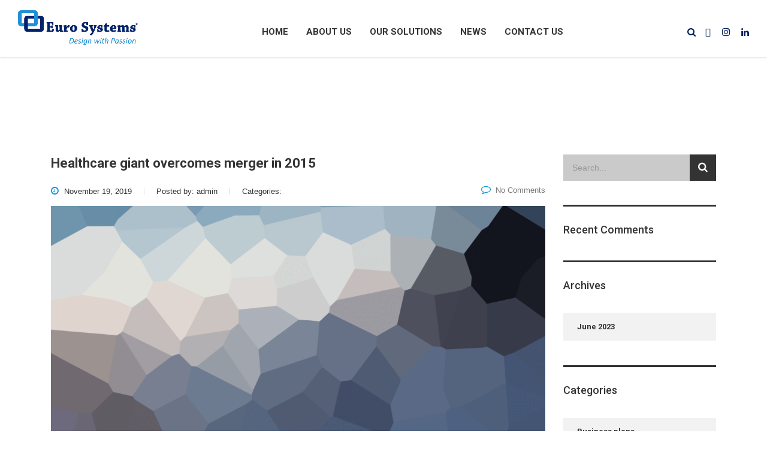

--- FILE ---
content_type: text/html; charset=UTF-8
request_url: https://eurosystemsgroup.com/stm_works_category/business-services/
body_size: 15774
content:
<!DOCTYPE html>
<html lang="en-US" class="stm-site-preloader">
<head>
    <meta charset="UTF-8">
    <meta name="viewport" content="width=device-width, initial-scale=1">
    <link rel="profile" href="http://gmpg.org/xfn/11">
    <link rel="pingback" href="https://eurosystemsgroup.com/xmlrpc.php">
    <title>Business Services &#8211; Eurosystems Group</title>
<meta name='robots' content='max-image-preview:large' />
<link rel='dns-prefetch' href='//fonts.googleapis.com' />
<link rel="alternate" type="application/rss+xml" title="Eurosystems Group &raquo; Feed" href="https://eurosystemsgroup.com/feed/" />
<link rel="alternate" type="application/rss+xml" title="Eurosystems Group &raquo; Comments Feed" href="https://eurosystemsgroup.com/comments/feed/" />
<link rel="alternate" type="application/rss+xml" title="Eurosystems Group &raquo; Business Services Categories Feed" href="https://eurosystemsgroup.com/stm_works_category/business-services/feed/" />
<script type="text/javascript">
window._wpemojiSettings = {"baseUrl":"https:\/\/s.w.org\/images\/core\/emoji\/14.0.0\/72x72\/","ext":".png","svgUrl":"https:\/\/s.w.org\/images\/core\/emoji\/14.0.0\/svg\/","svgExt":".svg","source":{"concatemoji":"https:\/\/eurosystemsgroup.com\/wp-includes\/js\/wp-emoji-release.min.js?ver=6.2.8"}};
/*! This file is auto-generated */
!function(e,a,t){var n,r,o,i=a.createElement("canvas"),p=i.getContext&&i.getContext("2d");function s(e,t){p.clearRect(0,0,i.width,i.height),p.fillText(e,0,0);e=i.toDataURL();return p.clearRect(0,0,i.width,i.height),p.fillText(t,0,0),e===i.toDataURL()}function c(e){var t=a.createElement("script");t.src=e,t.defer=t.type="text/javascript",a.getElementsByTagName("head")[0].appendChild(t)}for(o=Array("flag","emoji"),t.supports={everything:!0,everythingExceptFlag:!0},r=0;r<o.length;r++)t.supports[o[r]]=function(e){if(p&&p.fillText)switch(p.textBaseline="top",p.font="600 32px Arial",e){case"flag":return s("\ud83c\udff3\ufe0f\u200d\u26a7\ufe0f","\ud83c\udff3\ufe0f\u200b\u26a7\ufe0f")?!1:!s("\ud83c\uddfa\ud83c\uddf3","\ud83c\uddfa\u200b\ud83c\uddf3")&&!s("\ud83c\udff4\udb40\udc67\udb40\udc62\udb40\udc65\udb40\udc6e\udb40\udc67\udb40\udc7f","\ud83c\udff4\u200b\udb40\udc67\u200b\udb40\udc62\u200b\udb40\udc65\u200b\udb40\udc6e\u200b\udb40\udc67\u200b\udb40\udc7f");case"emoji":return!s("\ud83e\udef1\ud83c\udffb\u200d\ud83e\udef2\ud83c\udfff","\ud83e\udef1\ud83c\udffb\u200b\ud83e\udef2\ud83c\udfff")}return!1}(o[r]),t.supports.everything=t.supports.everything&&t.supports[o[r]],"flag"!==o[r]&&(t.supports.everythingExceptFlag=t.supports.everythingExceptFlag&&t.supports[o[r]]);t.supports.everythingExceptFlag=t.supports.everythingExceptFlag&&!t.supports.flag,t.DOMReady=!1,t.readyCallback=function(){t.DOMReady=!0},t.supports.everything||(n=function(){t.readyCallback()},a.addEventListener?(a.addEventListener("DOMContentLoaded",n,!1),e.addEventListener("load",n,!1)):(e.attachEvent("onload",n),a.attachEvent("onreadystatechange",function(){"complete"===a.readyState&&t.readyCallback()})),(e=t.source||{}).concatemoji?c(e.concatemoji):e.wpemoji&&e.twemoji&&(c(e.twemoji),c(e.wpemoji)))}(window,document,window._wpemojiSettings);
</script>
<style type="text/css">
img.wp-smiley,
img.emoji {
	display: inline !important;
	border: none !important;
	box-shadow: none !important;
	height: 1em !important;
	width: 1em !important;
	margin: 0 0.07em !important;
	vertical-align: -0.1em !important;
	background: none !important;
	padding: 0 !important;
}
</style>
	<link rel='stylesheet' id='classic-theme-styles-css' href='https://eurosystemsgroup.com/wp-includes/css/classic-themes.min.css?ver=6.2.8' type='text/css' media='all' />
<style id='global-styles-inline-css' type='text/css'>
body{--wp--preset--color--black: #000000;--wp--preset--color--cyan-bluish-gray: #abb8c3;--wp--preset--color--white: #ffffff;--wp--preset--color--pale-pink: #f78da7;--wp--preset--color--vivid-red: #cf2e2e;--wp--preset--color--luminous-vivid-orange: #ff6900;--wp--preset--color--luminous-vivid-amber: #fcb900;--wp--preset--color--light-green-cyan: #7bdcb5;--wp--preset--color--vivid-green-cyan: #00d084;--wp--preset--color--pale-cyan-blue: #8ed1fc;--wp--preset--color--vivid-cyan-blue: #0693e3;--wp--preset--color--vivid-purple: #9b51e0;--wp--preset--gradient--vivid-cyan-blue-to-vivid-purple: linear-gradient(135deg,rgba(6,147,227,1) 0%,rgb(155,81,224) 100%);--wp--preset--gradient--light-green-cyan-to-vivid-green-cyan: linear-gradient(135deg,rgb(122,220,180) 0%,rgb(0,208,130) 100%);--wp--preset--gradient--luminous-vivid-amber-to-luminous-vivid-orange: linear-gradient(135deg,rgba(252,185,0,1) 0%,rgba(255,105,0,1) 100%);--wp--preset--gradient--luminous-vivid-orange-to-vivid-red: linear-gradient(135deg,rgba(255,105,0,1) 0%,rgb(207,46,46) 100%);--wp--preset--gradient--very-light-gray-to-cyan-bluish-gray: linear-gradient(135deg,rgb(238,238,238) 0%,rgb(169,184,195) 100%);--wp--preset--gradient--cool-to-warm-spectrum: linear-gradient(135deg,rgb(74,234,220) 0%,rgb(151,120,209) 20%,rgb(207,42,186) 40%,rgb(238,44,130) 60%,rgb(251,105,98) 80%,rgb(254,248,76) 100%);--wp--preset--gradient--blush-light-purple: linear-gradient(135deg,rgb(255,206,236) 0%,rgb(152,150,240) 100%);--wp--preset--gradient--blush-bordeaux: linear-gradient(135deg,rgb(254,205,165) 0%,rgb(254,45,45) 50%,rgb(107,0,62) 100%);--wp--preset--gradient--luminous-dusk: linear-gradient(135deg,rgb(255,203,112) 0%,rgb(199,81,192) 50%,rgb(65,88,208) 100%);--wp--preset--gradient--pale-ocean: linear-gradient(135deg,rgb(255,245,203) 0%,rgb(182,227,212) 50%,rgb(51,167,181) 100%);--wp--preset--gradient--electric-grass: linear-gradient(135deg,rgb(202,248,128) 0%,rgb(113,206,126) 100%);--wp--preset--gradient--midnight: linear-gradient(135deg,rgb(2,3,129) 0%,rgb(40,116,252) 100%);--wp--preset--duotone--dark-grayscale: url('#wp-duotone-dark-grayscale');--wp--preset--duotone--grayscale: url('#wp-duotone-grayscale');--wp--preset--duotone--purple-yellow: url('#wp-duotone-purple-yellow');--wp--preset--duotone--blue-red: url('#wp-duotone-blue-red');--wp--preset--duotone--midnight: url('#wp-duotone-midnight');--wp--preset--duotone--magenta-yellow: url('#wp-duotone-magenta-yellow');--wp--preset--duotone--purple-green: url('#wp-duotone-purple-green');--wp--preset--duotone--blue-orange: url('#wp-duotone-blue-orange');--wp--preset--font-size--small: 13px;--wp--preset--font-size--medium: 20px;--wp--preset--font-size--large: 36px;--wp--preset--font-size--x-large: 42px;--wp--preset--spacing--20: 0.44rem;--wp--preset--spacing--30: 0.67rem;--wp--preset--spacing--40: 1rem;--wp--preset--spacing--50: 1.5rem;--wp--preset--spacing--60: 2.25rem;--wp--preset--spacing--70: 3.38rem;--wp--preset--spacing--80: 5.06rem;--wp--preset--shadow--natural: 6px 6px 9px rgba(0, 0, 0, 0.2);--wp--preset--shadow--deep: 12px 12px 50px rgba(0, 0, 0, 0.4);--wp--preset--shadow--sharp: 6px 6px 0px rgba(0, 0, 0, 0.2);--wp--preset--shadow--outlined: 6px 6px 0px -3px rgba(255, 255, 255, 1), 6px 6px rgba(0, 0, 0, 1);--wp--preset--shadow--crisp: 6px 6px 0px rgba(0, 0, 0, 1);}:where(.is-layout-flex){gap: 0.5em;}body .is-layout-flow > .alignleft{float: left;margin-inline-start: 0;margin-inline-end: 2em;}body .is-layout-flow > .alignright{float: right;margin-inline-start: 2em;margin-inline-end: 0;}body .is-layout-flow > .aligncenter{margin-left: auto !important;margin-right: auto !important;}body .is-layout-constrained > .alignleft{float: left;margin-inline-start: 0;margin-inline-end: 2em;}body .is-layout-constrained > .alignright{float: right;margin-inline-start: 2em;margin-inline-end: 0;}body .is-layout-constrained > .aligncenter{margin-left: auto !important;margin-right: auto !important;}body .is-layout-constrained > :where(:not(.alignleft):not(.alignright):not(.alignfull)){max-width: var(--wp--style--global--content-size);margin-left: auto !important;margin-right: auto !important;}body .is-layout-constrained > .alignwide{max-width: var(--wp--style--global--wide-size);}body .is-layout-flex{display: flex;}body .is-layout-flex{flex-wrap: wrap;align-items: center;}body .is-layout-flex > *{margin: 0;}:where(.wp-block-columns.is-layout-flex){gap: 2em;}.has-black-color{color: var(--wp--preset--color--black) !important;}.has-cyan-bluish-gray-color{color: var(--wp--preset--color--cyan-bluish-gray) !important;}.has-white-color{color: var(--wp--preset--color--white) !important;}.has-pale-pink-color{color: var(--wp--preset--color--pale-pink) !important;}.has-vivid-red-color{color: var(--wp--preset--color--vivid-red) !important;}.has-luminous-vivid-orange-color{color: var(--wp--preset--color--luminous-vivid-orange) !important;}.has-luminous-vivid-amber-color{color: var(--wp--preset--color--luminous-vivid-amber) !important;}.has-light-green-cyan-color{color: var(--wp--preset--color--light-green-cyan) !important;}.has-vivid-green-cyan-color{color: var(--wp--preset--color--vivid-green-cyan) !important;}.has-pale-cyan-blue-color{color: var(--wp--preset--color--pale-cyan-blue) !important;}.has-vivid-cyan-blue-color{color: var(--wp--preset--color--vivid-cyan-blue) !important;}.has-vivid-purple-color{color: var(--wp--preset--color--vivid-purple) !important;}.has-black-background-color{background-color: var(--wp--preset--color--black) !important;}.has-cyan-bluish-gray-background-color{background-color: var(--wp--preset--color--cyan-bluish-gray) !important;}.has-white-background-color{background-color: var(--wp--preset--color--white) !important;}.has-pale-pink-background-color{background-color: var(--wp--preset--color--pale-pink) !important;}.has-vivid-red-background-color{background-color: var(--wp--preset--color--vivid-red) !important;}.has-luminous-vivid-orange-background-color{background-color: var(--wp--preset--color--luminous-vivid-orange) !important;}.has-luminous-vivid-amber-background-color{background-color: var(--wp--preset--color--luminous-vivid-amber) !important;}.has-light-green-cyan-background-color{background-color: var(--wp--preset--color--light-green-cyan) !important;}.has-vivid-green-cyan-background-color{background-color: var(--wp--preset--color--vivid-green-cyan) !important;}.has-pale-cyan-blue-background-color{background-color: var(--wp--preset--color--pale-cyan-blue) !important;}.has-vivid-cyan-blue-background-color{background-color: var(--wp--preset--color--vivid-cyan-blue) !important;}.has-vivid-purple-background-color{background-color: var(--wp--preset--color--vivid-purple) !important;}.has-black-border-color{border-color: var(--wp--preset--color--black) !important;}.has-cyan-bluish-gray-border-color{border-color: var(--wp--preset--color--cyan-bluish-gray) !important;}.has-white-border-color{border-color: var(--wp--preset--color--white) !important;}.has-pale-pink-border-color{border-color: var(--wp--preset--color--pale-pink) !important;}.has-vivid-red-border-color{border-color: var(--wp--preset--color--vivid-red) !important;}.has-luminous-vivid-orange-border-color{border-color: var(--wp--preset--color--luminous-vivid-orange) !important;}.has-luminous-vivid-amber-border-color{border-color: var(--wp--preset--color--luminous-vivid-amber) !important;}.has-light-green-cyan-border-color{border-color: var(--wp--preset--color--light-green-cyan) !important;}.has-vivid-green-cyan-border-color{border-color: var(--wp--preset--color--vivid-green-cyan) !important;}.has-pale-cyan-blue-border-color{border-color: var(--wp--preset--color--pale-cyan-blue) !important;}.has-vivid-cyan-blue-border-color{border-color: var(--wp--preset--color--vivid-cyan-blue) !important;}.has-vivid-purple-border-color{border-color: var(--wp--preset--color--vivid-purple) !important;}.has-vivid-cyan-blue-to-vivid-purple-gradient-background{background: var(--wp--preset--gradient--vivid-cyan-blue-to-vivid-purple) !important;}.has-light-green-cyan-to-vivid-green-cyan-gradient-background{background: var(--wp--preset--gradient--light-green-cyan-to-vivid-green-cyan) !important;}.has-luminous-vivid-amber-to-luminous-vivid-orange-gradient-background{background: var(--wp--preset--gradient--luminous-vivid-amber-to-luminous-vivid-orange) !important;}.has-luminous-vivid-orange-to-vivid-red-gradient-background{background: var(--wp--preset--gradient--luminous-vivid-orange-to-vivid-red) !important;}.has-very-light-gray-to-cyan-bluish-gray-gradient-background{background: var(--wp--preset--gradient--very-light-gray-to-cyan-bluish-gray) !important;}.has-cool-to-warm-spectrum-gradient-background{background: var(--wp--preset--gradient--cool-to-warm-spectrum) !important;}.has-blush-light-purple-gradient-background{background: var(--wp--preset--gradient--blush-light-purple) !important;}.has-blush-bordeaux-gradient-background{background: var(--wp--preset--gradient--blush-bordeaux) !important;}.has-luminous-dusk-gradient-background{background: var(--wp--preset--gradient--luminous-dusk) !important;}.has-pale-ocean-gradient-background{background: var(--wp--preset--gradient--pale-ocean) !important;}.has-electric-grass-gradient-background{background: var(--wp--preset--gradient--electric-grass) !important;}.has-midnight-gradient-background{background: var(--wp--preset--gradient--midnight) !important;}.has-small-font-size{font-size: var(--wp--preset--font-size--small) !important;}.has-medium-font-size{font-size: var(--wp--preset--font-size--medium) !important;}.has-large-font-size{font-size: var(--wp--preset--font-size--large) !important;}.has-x-large-font-size{font-size: var(--wp--preset--font-size--x-large) !important;}
.wp-block-navigation a:where(:not(.wp-element-button)){color: inherit;}
:where(.wp-block-columns.is-layout-flex){gap: 2em;}
.wp-block-pullquote{font-size: 1.5em;line-height: 1.6;}
</style>
<link rel='stylesheet' id='contact-form-7-css' href='https://eurosystemsgroup.com/wp-content/plugins/contact-form-7/includes/css/styles.css?ver=5.7.6' type='text/css' media='all' />
<link rel='stylesheet' id='stm-stm-css' href='https://eurosystemsgroup.com/wp-content/uploads/stm_fonts/stm/stm.css?ver=1.0' type='text/css' media='all' />
<link rel='stylesheet' id='tp_twitter_plugin_css-css' href='https://eurosystemsgroup.com/wp-content/plugins/recent-tweets-widget/tp_twitter_plugin.css?ver=1.0' type='text/css' media='screen' />
<link rel='stylesheet' id='rs-plugin-settings-css' href='https://eurosystemsgroup.com/wp-content/plugins/revslider/public/assets/css/rs6.css?ver=6.4.6' type='text/css' media='all' />
<style id='rs-plugin-settings-inline-css' type='text/css'>
#rs-demo-id {}
</style>
<link rel='stylesheet' id='bootstrap-css' href='https://eurosystemsgroup.com/wp-content/themes/consulting/assets/css/bootstrap.min.css?ver=6.1.1' type='text/css' media='all' />
<link rel='stylesheet' id='font-awesome-css' href='https://eurosystemsgroup.com/wp-content/themes/consulting/assets/css/font-awesome.min.css?ver=6.1.1' type='text/css' media='all' />
<link rel='stylesheet' id='consulting-style-css' href='https://eurosystemsgroup.com/wp-content/themes/consulting/style.css?ver=6.1.1' type='text/css' media='all' />
<link rel='stylesheet' id='consulting-layout-css' href='https://eurosystemsgroup.com/wp-content/themes/consulting/assets/css/layouts/layout_osaka/main.css?ver=6.1.1' type='text/css' media='all' />
<style id='consulting-layout-inline-css' type='text/css'>
.page_title{ background-repeat: no-repeat !important; background-image: url(https://eurosystemsgroup.com/wp-content/uploads/2023/06/banner-inner.jpg) !important; }.mtc, .mtc_h:hover{
					color: #333333!important
				}.stc, .stc_h:hover{
					color: #5a4af5!important
				}.ttc, .ttc_h:hover{
					color: #49aafe!important
				}.mbc, .mbc_h:hover, .stm-search .stm_widget_search button{
					background-color: #333333!important
				}.sbc, .sbc_h:hover{
					background-color: #5a4af5!important
				}.tbc, .tbc_h:hover{
					background-color: #49aafe!important
				}.mbdc, .mbdc_h:hover{
					border-color: #333333!important
				}.sbdc, .sbdc_h:hover{
					border-color: #5a4af5!important
				}.tbdc, .tbdc_h:hover{
					border-color: #49aafe!important
				}.page_title { padding: 74px 0 57px !important; }
</style>
<link rel='stylesheet' id='select2-css' href='https://eurosystemsgroup.com/wp-content/themes/consulting/assets/css/select2.min.css?ver=6.1.1' type='text/css' media='all' />
<link rel='stylesheet' id='header_builder-css' href='https://eurosystemsgroup.com/wp-content/themes/consulting/assets/css/header_builder.css?ver=6.1.1' type='text/css' media='all' />
<link rel='stylesheet' id='consulting-default-font-css' href='https://fonts.googleapis.com/css?family=Roboto%3A100%2C100italic%2C300%2C300italic%2Cregular%2Citalic%2C500%2C500italic%2C700%2C700italic%2C900%2C900italic&#038;ver=6.1.1' type='text/css' media='all' />
<link rel='stylesheet' id='fancybox-css' href='https://eurosystemsgroup.com/wp-content/themes/consulting/assets/css/jquery.fancybox.css?ver=6.1.1' type='text/css' media='all' />
<link rel='stylesheet' id='stm-skin-custom-generated-css' href='https://eurosystemsgroup.com/wp-content/uploads/stm_uploads/skin-custom.css?ver=204247' type='text/css' media='all' />
<link rel='stylesheet' id='consulting-theme-options-css' href='https://eurosystemsgroup.com/wp-content/uploads/stm_uploads/theme_options.css?ver=6.1.1' type='text/css' media='all' />
<link rel='stylesheet' id='consulting-global-styles-css' href='https://eurosystemsgroup.com/wp-content/themes/consulting/assets/css/layouts/global_styles/main.css?ver=6.1.1' type='text/css' media='all' />
<style id='consulting-global-styles-inline-css' type='text/css'>

    
        .elementor-widget-video .eicon-play {
            border-color: #0094d8;
            background-color: #0094d8;
        }

        .elementor-widget-wp-widget-nav_menu ul li,
        .elementor-widget-wp-widget-nav_menu ul li a {
            color: #010a44;
        }

        .elementor-widget-wp-widget-nav_menu ul li.current-cat:hover>a,
        .elementor-widget-wp-widget-nav_menu ul li.current-cat>a,
        .elementor-widget-wp-widget-nav_menu ul li.current-menu-item:hover>a,
        .elementor-widget-wp-widget-nav_menu ul li.current-menu-item>a,
        .elementor-widget-wp-widget-nav_menu ul li.current_page_item:hover>a,
        .elementor-widget-wp-widget-nav_menu ul li.current_page_item>a,
        .elementor-widget-wp-widget-nav_menu ul li:hover>a {
            border-left-color: #0094d8;
        }

        div.elementor-widget-button a.elementor-button,
        div.elementor-widget-button .elementor-button {
            background-color: #010a44;
        }

        div.elementor-widget-button a.elementor-button:hover,
        div.elementor-widget-button .elementor-button:hover {
            background-color: #0094d8;
            color: #010a44;
        }

        .elementor-default .elementor-text-editor ul:not(.elementor-editor-element-settings) li:before,
        .elementor-default .elementor-widget-text-editor ul:not(.elementor-editor-element-settings) li:before {
            color: #0094d8;
        }

        .consulting_elementor_wrapper .elementor-tabs .elementor-tabs-content-wrapper .elementor-tab-mobile-title,
        .consulting_elementor_wrapper .elementor-tabs .elementor-tabs-wrapper .elementor-tab-title {
            background-color: #0094d8;
        }

        .consulting_elementor_wrapper .elementor-tabs .elementor-tabs-content-wrapper .elementor-tab-mobile-title,
        .consulting_elementor_wrapper .elementor-tabs .elementor-tabs-wrapper .elementor-tab-title a {
            color: #010a44;
        }

        .consulting_elementor_wrapper .elementor-tabs .elementor-tabs-content-wrapper .elementor-tab-mobile-title.elementor-active,
        .consulting_elementor_wrapper .elementor-tabs .elementor-tabs-wrapper .elementor-tab-title.elementor-active {
            background-color: #010a44;
        }

        .consulting_elementor_wrapper .elementor-tabs .elementor-tabs-content-wrapper .elementor-tab-mobile-title.elementor-active,
        .consulting_elementor_wrapper .elementor-tabs .elementor-tabs-wrapper .elementor-tab-title.elementor-active a {
            color: #0094d8;
        }

        .radial-progress .circle .mask .fill {
            background-color: #0094d8;
        }

    

    
</style>
<link rel='stylesheet' id='stm_megamenu-css' href='https://eurosystemsgroup.com/wp-content/themes/consulting/inc/megamenu/assets/css/megamenu.css?ver=6.2.8' type='text/css' media='all' />
<link rel='stylesheet' id='stm_hb_main-css' href='https://eurosystemsgroup.com/wp-content/plugins/pearl-header-builder/assets/frontend/assets/css/header/main.css?ver=1.3.6' type='text/css' media='all' />
<link rel='stylesheet' id='stm_hb_sticky-css' href='https://eurosystemsgroup.com/wp-content/plugins/pearl-header-builder/assets/frontend/assets/vendor/sticky.css?ver=1.3.6' type='text/css' media='all' />
<link rel='stylesheet' id='fontawesome-css' href='https://eurosystemsgroup.com/wp-content/plugins/pearl-header-builder/assets/frontend/assets/css/font-awesome.min.css?ver=1.3.6' type='text/css' media='all' />
<script type='text/javascript' src='https://eurosystemsgroup.com/wp-includes/js/jquery/jquery.min.js?ver=3.6.4' id='jquery-core-js'></script>
<script type='text/javascript' src='https://eurosystemsgroup.com/wp-includes/js/jquery/jquery-migrate.min.js?ver=3.4.0' id='jquery-migrate-js'></script>
<script type='text/javascript' src='https://eurosystemsgroup.com/wp-content/plugins/revslider/public/assets/js/rbtools.min.js?ver=6.4.4' id='tp-tools-js'></script>
<script type='text/javascript' src='https://eurosystemsgroup.com/wp-content/plugins/revslider/public/assets/js/rs6.min.js?ver=6.4.6' id='revmin-js'></script>
<script type='text/javascript' src='https://eurosystemsgroup.com/wp-content/themes/consulting/inc/megamenu/assets/js/megamenu.js?ver=6.2.8' id='stm_megamenu-js'></script>
<link rel="https://api.w.org/" href="https://eurosystemsgroup.com/wp-json/" /><link rel="EditURI" type="application/rsd+xml" title="RSD" href="https://eurosystemsgroup.com/xmlrpc.php?rsd" />
<link rel="wlwmanifest" type="application/wlwmanifest+xml" href="https://eurosystemsgroup.com/wp-includes/wlwmanifest.xml" />
<meta name="generator" content="WordPress 6.2.8" />
	<script type="text/javascript">
		var stm_wpcfto_ajaxurl = 'https://eurosystemsgroup.com/wp-admin/admin-ajax.php';
	</script>

	<style>
		.vue_is_disabled {
			display: none;
		}
	</style>
		<script>
		var stm_wpcfto_nonces = {"wpcfto_save_settings":"0a5183c429","get_image_url":"511e902bec","wpcfto_upload_file":"62165fae31","wpcfto_search_posts":"d8f9bda97d"};
	</script>
	        <script type="text/javascript">
            var ajaxurl = 'https://eurosystemsgroup.com/wp-admin/admin-ajax.php';
            var stm_ajax_load_events = 'ba65f60393';
            var stm_ajax_load_portfolio = 'bfad883421';
            var stm_ajax_add_event_member_sc = 'a536964f24';
            var stm_custom_register = '2192af65cd';
            var stm_get_prices = '0a1ff3a5ee';
            var stm_get_history = '174d453f95';
            var consulting_install_plugin = '0ef17bc9eb';
            var stm_ajax_add_review = '32664c08c5';
        </script>
        <meta name="generator" content="Elementor 3.23.4; features: e_optimized_css_loading, additional_custom_breakpoints, e_lazyload; settings: css_print_method-external, google_font-enabled, font_display-swap">
<style type="text/css">.recentcomments a{display:inline !important;padding:0 !important;margin:0 !important;}</style>        <style>
            #wp-admin-bar-consulting_settings img {
                max-width: 25px;
                vertical-align: top;
                position: relative;
                top: 3px;
            }
        </style>
    			<style>
				.e-con.e-parent:nth-of-type(n+4):not(.e-lazyloaded):not(.e-no-lazyload),
				.e-con.e-parent:nth-of-type(n+4):not(.e-lazyloaded):not(.e-no-lazyload) * {
					background-image: none !important;
				}
				@media screen and (max-height: 1024px) {
					.e-con.e-parent:nth-of-type(n+3):not(.e-lazyloaded):not(.e-no-lazyload),
					.e-con.e-parent:nth-of-type(n+3):not(.e-lazyloaded):not(.e-no-lazyload) * {
						background-image: none !important;
					}
				}
				@media screen and (max-height: 640px) {
					.e-con.e-parent:nth-of-type(n+2):not(.e-lazyloaded):not(.e-no-lazyload),
					.e-con.e-parent:nth-of-type(n+2):not(.e-lazyloaded):not(.e-no-lazyload) * {
						background-image: none !important;
					}
				}
			</style>
			<meta name="generator" content="Powered by Slider Revolution 6.4.6 - responsive, Mobile-Friendly Slider Plugin for WordPress with comfortable drag and drop interface." />
<link rel="icon" href="https://eurosystemsgroup.com/wp-content/uploads/2024/04/Euro-Systems-group-Favicon.png" sizes="32x32" />
<link rel="icon" href="https://eurosystemsgroup.com/wp-content/uploads/2024/04/Euro-Systems-group-Favicon.png" sizes="192x192" />
<link rel="apple-touch-icon" href="https://eurosystemsgroup.com/wp-content/uploads/2024/04/Euro-Systems-group-Favicon.png" />
<meta name="msapplication-TileImage" content="https://eurosystemsgroup.com/wp-content/uploads/2024/04/Euro-Systems-group-Favicon.png" />
<script type="text/javascript">function setREVStartSize(e){
			//window.requestAnimationFrame(function() {				 
				window.RSIW = window.RSIW===undefined ? window.innerWidth : window.RSIW;	
				window.RSIH = window.RSIH===undefined ? window.innerHeight : window.RSIH;	
				try {								
					var pw = document.getElementById(e.c).parentNode.offsetWidth,
						newh;
					pw = pw===0 || isNaN(pw) ? window.RSIW : pw;
					e.tabw = e.tabw===undefined ? 0 : parseInt(e.tabw);
					e.thumbw = e.thumbw===undefined ? 0 : parseInt(e.thumbw);
					e.tabh = e.tabh===undefined ? 0 : parseInt(e.tabh);
					e.thumbh = e.thumbh===undefined ? 0 : parseInt(e.thumbh);
					e.tabhide = e.tabhide===undefined ? 0 : parseInt(e.tabhide);
					e.thumbhide = e.thumbhide===undefined ? 0 : parseInt(e.thumbhide);
					e.mh = e.mh===undefined || e.mh=="" || e.mh==="auto" ? 0 : parseInt(e.mh,0);		
					if(e.layout==="fullscreen" || e.l==="fullscreen") 						
						newh = Math.max(e.mh,window.RSIH);					
					else{					
						e.gw = Array.isArray(e.gw) ? e.gw : [e.gw];
						for (var i in e.rl) if (e.gw[i]===undefined || e.gw[i]===0) e.gw[i] = e.gw[i-1];					
						e.gh = e.el===undefined || e.el==="" || (Array.isArray(e.el) && e.el.length==0)? e.gh : e.el;
						e.gh = Array.isArray(e.gh) ? e.gh : [e.gh];
						for (var i in e.rl) if (e.gh[i]===undefined || e.gh[i]===0) e.gh[i] = e.gh[i-1];
											
						var nl = new Array(e.rl.length),
							ix = 0,						
							sl;					
						e.tabw = e.tabhide>=pw ? 0 : e.tabw;
						e.thumbw = e.thumbhide>=pw ? 0 : e.thumbw;
						e.tabh = e.tabhide>=pw ? 0 : e.tabh;
						e.thumbh = e.thumbhide>=pw ? 0 : e.thumbh;					
						for (var i in e.rl) nl[i] = e.rl[i]<window.RSIW ? 0 : e.rl[i];
						sl = nl[0];									
						for (var i in nl) if (sl>nl[i] && nl[i]>0) { sl = nl[i]; ix=i;}															
						var m = pw>(e.gw[ix]+e.tabw+e.thumbw) ? 1 : (pw-(e.tabw+e.thumbw)) / (e.gw[ix]);					
						newh =  (e.gh[ix] * m) + (e.tabh + e.thumbh);
					}				
					if(window.rs_init_css===undefined) window.rs_init_css = document.head.appendChild(document.createElement("style"));					
					document.getElementById(e.c).height = newh+"px";
					window.rs_init_css.innerHTML += "#"+e.c+"_wrapper { height: "+newh+"px }";				
				} catch(e){
					console.log("Failure at Presize of Slider:" + e)
				}					   
			//});
		  };</script>
   
   <style>
					
			
			
			
						
			
			
						
						
			
			          

			
			
			
			
			
			</style>

			<style type="text/css" id="wp-custom-css">
			.stm-header .stm-navigation__default > ul > li > a { padding: 0 15px !important; }
body.header_transparent #wrapper #header .stm-header__hb .stm-navigation > ul > li.menu-item > a, body.header_transparent .stm-header__hb .stm-navigation ul > li.current-menu-item > a {
  color: #001f5b !important;
}
.stm-header__row_color_center {
  padding-bottom: 5px !important;
}
.stm-header__cell_right .stm-header__element {
  margin-left: 16px;
}
.stm-header .stm-socials .stm-socials__icon {
  line-height: 31px;
}
.stm-header .stm-socials .stm-socials__icon {
  color: #001f5b !important;
}
.footer_widgets figure {
  margin-top: 0;
  margin-left: 0;
}

#footer .footer_widgets .widget.widget_recent_entries ul li { margin: 0 0 -5px; padding-left: 15px; }

#footer .footer_widgets .widget.widget_recent_entries ul li::before {
  display: block !important;
  width: 5px;
  height: 5px;
  border-radius: 50%;
  position: absolute;
  left: 0;
  top: 7px;
  background-color: #0094d8 !important;
  content: '' !important;
}

#footer.style_3 .copyright-wrap {
  text-align: center;
}

.mc4wp-form-basic .mc4wp-form-fields .stm_newsletter_form .form-control {
  height: 45px;
  border-radius: 0px;
}

.mc4wp-form-basic .mc4wp-form-fields .stm_newsletter_form label {
  height: 45px;
  line-height: 45px;
  color: #001f5b;
  padding-right: 15px;
  padding-left: 10px;
  border-radius: 0;
}

#footer.style_3 .footer-top {
  display: none;
}

#footer .footer_widgets .widget .widget_title {
  border-top: transparent !important;
  border-bottom: 1px solid rgba(255,255,255,0.2) !important;
  padding-bottom: 25px !important;
}

#footer .footer_widgets #block-11 {
  margin-bottom: 15px;
}

#footer .footer_widgets .widget.widget_recent_entries ul li a {
  font-weight: normal;
}
#footer.style_3 .widgets_row {
    padding-top: 75px !important;
    padding-bottom: 40px !important;
}
.stats_counter h3 {
  font-size: 42px;
	padding-top: 0;
}
.stats_counter .counter_title {
  font-size: 14px;
}

.stm_services.style_8 .stm_service:hover {
  background: #0193D7;
}
.stm_services.style_8 .stm_service {
  text-align: left;
  border-right: 1px solid #fff;
  border-right: 1px solid #fff;	
  transition: all .3s;
}

.stm_services.style_8 .stm_service:hover  .stm_service__title a {
  color: #fff !important;
}

.stm_services.style_8 .stm_service:hover  .stm_service__excerpt p {
  color: #fff !important;
}

.stm_services.style_8 .stm_service__icon {
  margin-bottom: 10px;
  background: #fff;
}

.stm_services.style_8 .stm_service__title {
  font-size: 22px;
  font-weight: 700;
	margin-bottom: 15px;
}

.stm_news .news_list li.view_style_2 .post_item .content .read_more i {
  color: #fff;
}

.stm_news .news_list li.view_style_2 .post_item .content .read_more span {
  color: #001f5b;
}

.stm_services.style_8 .stm-icon {
  background-image: url(https://eurosystemsgroup.com/wp-content/uploads/2023/05/logo-pattern.svg);
  background-repeat: no-repeat;
  background-size: 40px !important;
  width: 40px;
  height: 40px;
  display: block;
  top: 50%;
  position: relative;
  left: 50%;
  margin-top: -20px;
  margin-left: -20px;
}

.icons-area .elementor-icon-box-title {
  margin: 0;
  padding: 0;
}

.request_callback input.wpcf7-form-control {
  background-color: #fff;
  padding: 16px 30px 15px;
  border-left: 4px solid #0094D8;
  border-radius: 5px;
  transition: all .3s ease;
  box-sizing: border-box !important;
  box-shadow: 0 3px 6px rgba(0,0,0,.12);
  width: 100%;
  display: block;
  height: 50px;
  color: #000;
  font-weight: 300 !important;
}

.request_callback textarea.wpcf7-form-control {
  background-color: #fff;
  padding: 16px 30px 15px;
  border-left: 4px solid #0094D8;
  border-radius: 5px;
  transition: all .3s ease;
  box-sizing: border-box !important;
  box-shadow: 0 3px 6px rgba(0,0,0,.12);
  width: 100%;
  display: block;
  color: #000;
  font-weight: 300 !important;
}

.request_callback .button { background: #0094D; }

.request_callback .input-group .button {
  background-color: #0094D8;
  border-color: #0094D8;
  box-shadow: 0 3px 6px rgba(0,0,0,.12);
}

.request_callback p {
  font-family: "Sen", Sans-serif !important;
  color: #000;
}

.consulting-custom-title {
  display: flex;
  align-items: center;
}

.center-heading * { justify-content: center; }

.pre-footer .consulting-custom-title {
  display: flex;
  justify-content: flex-start;
  align-items: center;
}

.stm_services.style_1 .item .item_wr .content h5 a {
  font-weight: 600;
  color: #001F5B !important;
}

.stm_services.style_1 .item .item_wr .content h5 {
  margin-bottom: 10px;
}

.stm_news .news_list li.view_style_2 .post_item .content .title h5 {
  font-weight: 600;
  color: #001F5B !important;
}

.stm_services.style_8 .stm_service__title a {
  color: #001F5B;
}

.icon_box.style_3 .icon_text p {
	opacity: 1 !important;
}

.grid-lists ul li {
  float: left;
  width: 50%;
	font-size: 15px !important;
}

.page_title { margin-bottom: 0;  background-image: none !important; color: #fff !important; }


.consulting_elementor_wrapper .elementor-tabs .elementor-tabs-content-wrapper .elementor-tab-content { padding: 50px; }
.staff_info h4 a {
  color: #001F5B !important;
}

.page_title.transparent .breadcrumbs span a {
  color: #fff !important;
}
.page_title.transparent .breadcrumbs span i.fa {
  color: #fff;
}

.page_title.transparent .breadcrumbs {
  color: #fff;
}

.page_title.transparent .breadcrumbs { color: #fff; }

.page_title.transparent .breadcrumbs { margin-bottom: 0; }

.vertical-5 .timeline .swiper-slide .timeline-title { color: #fff; padding-top: 0 !important; }

.vertical-5.container {
  padding: 0;
}

div.vertical-5 .timeline .swiper-slide .timeline-year {
  margin-bottom: 15px;
  font-style: normal;
}

div.vertical-5 .timeline .swiper-pagination-bullet::before { background-color: #0094d8;
}

.stm_services .item .item_wr .item_thumbnail img {
  width: 100%;
}

.stm_services.style_8 .stm_service__icon i {
  padding: 0 20px;
  width: 90px;
  box-sizing: border-box;
  float: left;
}

.brands-box {
  padding: 10px;
  background: transparent !important; }

.brands-box .elementor-widget-wrap {
  border-top-left-radius: 10px !important;
  border-top-right-radius: 10px !important;
  border-bottom-right-radius: 50px !important;
}

.consulting_elementor_wrapper .elementor-tabs .elementor-tabs-content-wrapper {
  background: transparent;
}

.about-team img {
  max-width: 160px;
  border-radius: 50%;
  height: 160px;
  object-fit: cover;
  border: 5px solid #0094d8;
}

.about-team .elementor-column .elementor-widget-wrap {
  background: #fff;
  padding: 45PX 25px;
  border-radius: 10px;
}
.about-team .elementor-column {
  padding: 0 15px;
}

.about-team .elementor-widget-heading {
  margin-bottom: 10px !important;
}

.about-team .elementor-widget-text-editor {
  margin-bottom: 17px !important;
}

.mc4wp-form-basic .mc4wp-form-fields .stm_newsletter_form .form-control {
  border-left: 4px solid #0094D8;
  border-radius: 5px;
  padding: 8px 45px 10px 15px;
}

.mc4wp-form-basic .mc4wp-form-fields .stm_newsletter_form label {
  border-radius: 0 5px 5px 0;
}

#footer.style_3 .copyright-wrap {
  color: #fff;
}

.page_title::before {
  content: '';
  background: url(https://eurosystems.co.uk/wp-content/uploads/2020/11/about-logo.svg);
  width: 100%;
  position: absolute;
  right: 15px;
  bottom: 15px;
  filter: brightness(0) invert(1);
  background-repeat: no-repeat;
  background-position: center right;
  opacity: 0.1;
  top: 15px;
}

.single-post .content-area {
  margin-top: 50px;
}

.about-new .elementor-button-wrapper .elementor-button-text
{
	font-weight: 500;
  font-size: 16px;
}


.about-new .elementor-widget-text-editor p { line-height: inherit; }


.solution-tabs .elementor-tab-title
{
  font-size: 16px !important;
  padding: 18px 5px !important;
  margin: 0 2px;
  border-radius: 5px 5px 0 0;
  text-align: center;
}

.solution-tabs .elementor-tab-content
{
  padding: 50px 0px !important;
  margin: 0 -20px;
}

#team-positions .elementor-icon-box-content {
  opacity: 0;
  visibility: hidden;
  position: fixed;
  background: #fff;
  padding: 30px 30px 35px;
  top: 50%;
  left: 6%;
  transition: 0.3s;
  box-shadow: 1px 1px 12px 0px #00000012;
  border: 1px solid #0000003b;
  right: 6%;
  text-align: left;
  overflow: auto;
  max-width: 1140px;
  width: 88%;
  margin: -260px auto 0;
  height: 520px;
  overflow: auto;
}

#team-positions .show-content .elementor-widget-container .elementor-icon-box-content {
  opacity: 1 !important;
  visibility: visible !important;
}


.elementor-widget-icon-box.show-content {
  z-index: 999999;
}

#team-positions .elementor-icon-box-icon {
  margin: 0 !important;
  padding-bottom: 20px;
  opacity: 0;
	height: 200px;
	cursor: pointer;
}

#team-positions .close {
  position: absolute;
  right: 20px;
  top: 20px;
}

.ibrar {
  position: absolute;
  top: 30%;
  left: 48%;
  z-index: 999;
  float: left;
  right: inherit;
  max-width: 12%;
  margin: 0 !important;
  height: 20%;
}

.fayaz {
  position: absolute;
  top: 29%;
  left: 20%;
  z-index: 999;
  float: left;
  right: inherit;
  max-width: 12%;
  margin: 0 !important;
  height: 20%;
}

.raymond {
  position: absolute;
  top: 18%;
  left: 33%;
  z-index: 999;
  float: left;
  right: inherit;
  max-width: 12%;
  margin: 0 !important;
  height: 20%;
}


.asrar {
  position: absolute;
  top: 17%;
  left: 70%;
  z-index: 999;
  float: left;
  right: inherit;
  max-width: 12%;
  margin: 0 !important;
  height: 20%;
}

#team-positions .elementor-icon-box-content h3 {
  text-align: left;
  color: #001F5B;
	padding: 0;
  margin-bottom: 2px;
  font-size: 24px;
  margin-top: 15px;
}

#team-positions .elementor-icon-box-content p, #team-positions .elementor-icon-box-content p + div { font-size: 15px; }

#team-positions .elementor-icon-box-content strong {
  color: #0193D7;
  display: inline-block;
  font-weight: 500;
}


#team-positions .show-content:before { content: ''; background: #000; opacity: 0.7; position: fixed; top: 0; left: 0; right: 0; bottom: 0; }

#team-positions .media {
  display: flex;
}

#team-positions .media .media-image {
  margin-right: 25px;
  flex: 0 0 auto;
  max-width: 340px;
}

.about-new ul {
  margin-top: 17px !important;
}

.about-new ul li {
  padding-left: 15px !important;
  margin-bottom: 16px !important;
  font-size: 16px !important;
  width: 50%;
  float: left;
}
.about-new ul li a {
 color: #7B7B7B;
}

.about-new ul li a:hover {
 color: #0193D7;
}


.icon_box.style_1 h4::after {
  content: '';
  display: block;
  width: 50px;
  height: 5px;
  background: #0094d8;
  margin: 15px 0 15px;
}

.icon_box.style_1 h4 { padding-top: 0; }

.stm-header .stm-navigation__default > ul > li > a { font-size: 15px; }

.solution-carousel {
  padding: 0;
  list-style: none;
  margin: 5px 0 0;
}

.solution-carousel .elementor-image-box-title {
  text-align: center;
  font-size: 18px;
  padding-top: 10px;
  margin-bottom: 0;
  font-weight: 500;
}


.carousel-wrapper .owce-carousel .owl-content {
  font-style: normal !important;
  line-height: 1.5 !important;
  margin: 0px 0 0px !important;
  font-size: 14px !important;
  padding: 60px 70px 60px;
  z-index: 999999;
  position: relative;
  height: 100%;
  display: flex;
  align-items: center;
}

.carousel-wrapper .owce-carousel .owl-content strong {
  margin: 0 !important;
  color: #fff;
}

.carousel-wrapper .owce-carousel .owl-thumb::after {
  content: '';
  position: absolute;
  top: 0;
  left: 0;
  right: 0;
  bottom: 0;
  background: #0000007a;
}

.carousel-wrapper .js-owce-carousel-container {
  position: relative;
  z-index: 9;
}

.carousel-wrapper .owce-carousel .owl-thumb {
  position: absolute;
  left: 0;
  right: 0;
  top: 0;
  bottom: 0;
}

.carousel-wrapper .owl-thumb img {
  width: 100% !important;
  height: 100%;
  object-fit: cover;
}

.carousel-wrapper .owl-nav.disabled + .owl-dots {
  margin-top: 10px;
  position: absolute;
  bottom: 10px;
  left: 0;
  right: 0;
}

.owce-carousel .owl-stage-outer {
  padding-top: 0px !important;
}

.js-owce-carousel-container .item.elementor-animation-float:hover {
  transform: none !important;
}

.owce-carousel .item {
  height: 350px;
}

.owce-carousel .item, .owce-carousel .item img {
  border-radius: 12px !important;
  overflow: hidden;
}

.owce-carousel .owl-dots .owl-dot span {
  background: #fff !important;
}

.owce-carousel  .owl-dots .owl-dot.active span, .owce-carousel  .owl-dots .owl-dot:hover span {
  background: #001f5b !important;
}

#team-positions .media .media-image img {
  width: 100%;
  height: 380px;
  max-width: 300px;
	width: 100%;
  object-fit: cover;
  object-position: center top;
}

.stm-header__hb .stm-navigation__default > ul > li ul li > a { 
	font-size: 15px; 
	font-weight: 500;
}

div.stm-header__hb .stm-header__element.object323 .stm-navigation > ul > li .sub-menu li a:hover {
  background: #002e5b !important;
  color: #fff !important;
}

.about-heading .consulting-custom-title {
  padding-top: 0;
  margin-bottom: 20px;
}

.justify-center .consulting-custom-title {
  justify-content: center;
}

.icon_box.style_1 {
  text-align: center;
}

.icon_box.style_1 .icon {
  display: inline-block;
  height: auto !important;
}

.core1 .icon.font-color_base i {
  background-image: url(https://www.eurosystems.co.uk/wp-content/uploads/2020/11/about-icon01.svg);
  width: 100px;
  height: 50px;
  background-size: cover !important;
  background-position: center;
  font-size: inherit !important;
}

.core2 .icon i {
  background-image: url(https://eurosystemsgroup.com/wp-content/uploads/2024/03/about-icon02.svg) !important;
  width: 100px !important;
  height: 50px !important;
  background-size: cover !important;
  background-position: center !important;
  font-size: inherit !important;
}

.core3 .icon i {
  background-image: url(https://eurosystemsgroup.com/wp-content/uploads/2024/03/about-icon04.svg) !important;
  width: 100px !important;
  height: 50px !important;
  background-size: cover !important;
  background-position: center !important;
  font-size: inherit !important;
}

.core4 .icon i {
  background-image: url(https://eurosystemsgroup.com/wp-content/uploads/2024/03/about-icon05.svg) !important;
  width: 100px !important;
  height: 50px !important;
  background-size: cover !important;
  background-position: center !important;
  font-size: inherit !important;
}


.core5 .icon i {
  background-image: url(https://eurosystemsgroup.com/wp-content/uploads/2024/03/about-icon06.svg) !important;
  width: 100px !important;
  height: 50px !important;
  background-size: cover !important;
  background-position: center !important;
  font-size: inherit !important;
}

#core-values .icon_text p, 
#core-values .elementor-widget {
  margin-bottom: 0;
}

#core-values .elementor-column-gap-default > .elementor-column > .elementor-element-populated {
  padding: 10px 10px 5px;
}

.stm_mobile__switcher span { height: 3px; }

.single-post .avatar { border-radius: 50%; margin-top: 20px; }


@media only screen and (min-width: 1024px) {
.stm-search .stm_widget_search i { color: #001f5b !important; }
	.carousel-wrapper .elementor-widget-container {
  max-width: 442px;
  margin: 0 auto;
  margin-bottom: 0px;
  margin-bottom: 0px;
  border-radius: 40px;
  box-shadow: 0 10px 50px 0 rgba(0,0,0,.1);
	position: relative;
}
	.carousel-wrapper .elementor-widget-container::before {
  content: "";
  position: absolute;
  top: 0;
  left: 0;
  width: 100%;
  height: 100%;
  border-radius: 40px;
  background-color: #f2f4fa;
  transform: rotate(75deg);
  z-index: 0;
}


.carousel-wrapper .elementor-widget-container::after {
  content: "";
  position: absolute;
  top: 0;
  left: 0;
  width: 100%;
  height: 100%;
  border-radius: 40px;
  background-color: #fff;
  z-index: 1;
}
}

@media only screen and (max-width: 767px) {
	#team-positions .elementor-icon-box-content h3 { font-size: 25px !important; }
	#team-positions .elementor-icon-box-content strong { font-size: 14px; }
}		</style>
		</head>
<body class="archive tax-stm_works_category term-business-services term-69 site_layout_osaka show-mobile-switcher  header_style_2 mobile_grid_landscape header_full_width elementor-default elementor-kit-221">
<svg xmlns="http://www.w3.org/2000/svg" viewBox="0 0 0 0" width="0" height="0" focusable="false" role="none" style="visibility: hidden; position: absolute; left: -9999px; overflow: hidden;" ><defs><filter id="wp-duotone-dark-grayscale"><feColorMatrix color-interpolation-filters="sRGB" type="matrix" values=" .299 .587 .114 0 0 .299 .587 .114 0 0 .299 .587 .114 0 0 .299 .587 .114 0 0 " /><feComponentTransfer color-interpolation-filters="sRGB" ><feFuncR type="table" tableValues="0 0.49803921568627" /><feFuncG type="table" tableValues="0 0.49803921568627" /><feFuncB type="table" tableValues="0 0.49803921568627" /><feFuncA type="table" tableValues="1 1" /></feComponentTransfer><feComposite in2="SourceGraphic" operator="in" /></filter></defs></svg><svg xmlns="http://www.w3.org/2000/svg" viewBox="0 0 0 0" width="0" height="0" focusable="false" role="none" style="visibility: hidden; position: absolute; left: -9999px; overflow: hidden;" ><defs><filter id="wp-duotone-grayscale"><feColorMatrix color-interpolation-filters="sRGB" type="matrix" values=" .299 .587 .114 0 0 .299 .587 .114 0 0 .299 .587 .114 0 0 .299 .587 .114 0 0 " /><feComponentTransfer color-interpolation-filters="sRGB" ><feFuncR type="table" tableValues="0 1" /><feFuncG type="table" tableValues="0 1" /><feFuncB type="table" tableValues="0 1" /><feFuncA type="table" tableValues="1 1" /></feComponentTransfer><feComposite in2="SourceGraphic" operator="in" /></filter></defs></svg><svg xmlns="http://www.w3.org/2000/svg" viewBox="0 0 0 0" width="0" height="0" focusable="false" role="none" style="visibility: hidden; position: absolute; left: -9999px; overflow: hidden;" ><defs><filter id="wp-duotone-purple-yellow"><feColorMatrix color-interpolation-filters="sRGB" type="matrix" values=" .299 .587 .114 0 0 .299 .587 .114 0 0 .299 .587 .114 0 0 .299 .587 .114 0 0 " /><feComponentTransfer color-interpolation-filters="sRGB" ><feFuncR type="table" tableValues="0.54901960784314 0.98823529411765" /><feFuncG type="table" tableValues="0 1" /><feFuncB type="table" tableValues="0.71764705882353 0.25490196078431" /><feFuncA type="table" tableValues="1 1" /></feComponentTransfer><feComposite in2="SourceGraphic" operator="in" /></filter></defs></svg><svg xmlns="http://www.w3.org/2000/svg" viewBox="0 0 0 0" width="0" height="0" focusable="false" role="none" style="visibility: hidden; position: absolute; left: -9999px; overflow: hidden;" ><defs><filter id="wp-duotone-blue-red"><feColorMatrix color-interpolation-filters="sRGB" type="matrix" values=" .299 .587 .114 0 0 .299 .587 .114 0 0 .299 .587 .114 0 0 .299 .587 .114 0 0 " /><feComponentTransfer color-interpolation-filters="sRGB" ><feFuncR type="table" tableValues="0 1" /><feFuncG type="table" tableValues="0 0.27843137254902" /><feFuncB type="table" tableValues="0.5921568627451 0.27843137254902" /><feFuncA type="table" tableValues="1 1" /></feComponentTransfer><feComposite in2="SourceGraphic" operator="in" /></filter></defs></svg><svg xmlns="http://www.w3.org/2000/svg" viewBox="0 0 0 0" width="0" height="0" focusable="false" role="none" style="visibility: hidden; position: absolute; left: -9999px; overflow: hidden;" ><defs><filter id="wp-duotone-midnight"><feColorMatrix color-interpolation-filters="sRGB" type="matrix" values=" .299 .587 .114 0 0 .299 .587 .114 0 0 .299 .587 .114 0 0 .299 .587 .114 0 0 " /><feComponentTransfer color-interpolation-filters="sRGB" ><feFuncR type="table" tableValues="0 0" /><feFuncG type="table" tableValues="0 0.64705882352941" /><feFuncB type="table" tableValues="0 1" /><feFuncA type="table" tableValues="1 1" /></feComponentTransfer><feComposite in2="SourceGraphic" operator="in" /></filter></defs></svg><svg xmlns="http://www.w3.org/2000/svg" viewBox="0 0 0 0" width="0" height="0" focusable="false" role="none" style="visibility: hidden; position: absolute; left: -9999px; overflow: hidden;" ><defs><filter id="wp-duotone-magenta-yellow"><feColorMatrix color-interpolation-filters="sRGB" type="matrix" values=" .299 .587 .114 0 0 .299 .587 .114 0 0 .299 .587 .114 0 0 .299 .587 .114 0 0 " /><feComponentTransfer color-interpolation-filters="sRGB" ><feFuncR type="table" tableValues="0.78039215686275 1" /><feFuncG type="table" tableValues="0 0.94901960784314" /><feFuncB type="table" tableValues="0.35294117647059 0.47058823529412" /><feFuncA type="table" tableValues="1 1" /></feComponentTransfer><feComposite in2="SourceGraphic" operator="in" /></filter></defs></svg><svg xmlns="http://www.w3.org/2000/svg" viewBox="0 0 0 0" width="0" height="0" focusable="false" role="none" style="visibility: hidden; position: absolute; left: -9999px; overflow: hidden;" ><defs><filter id="wp-duotone-purple-green"><feColorMatrix color-interpolation-filters="sRGB" type="matrix" values=" .299 .587 .114 0 0 .299 .587 .114 0 0 .299 .587 .114 0 0 .299 .587 .114 0 0 " /><feComponentTransfer color-interpolation-filters="sRGB" ><feFuncR type="table" tableValues="0.65098039215686 0.40392156862745" /><feFuncG type="table" tableValues="0 1" /><feFuncB type="table" tableValues="0.44705882352941 0.4" /><feFuncA type="table" tableValues="1 1" /></feComponentTransfer><feComposite in2="SourceGraphic" operator="in" /></filter></defs></svg><svg xmlns="http://www.w3.org/2000/svg" viewBox="0 0 0 0" width="0" height="0" focusable="false" role="none" style="visibility: hidden; position: absolute; left: -9999px; overflow: hidden;" ><defs><filter id="wp-duotone-blue-orange"><feColorMatrix color-interpolation-filters="sRGB" type="matrix" values=" .299 .587 .114 0 0 .299 .587 .114 0 0 .299 .587 .114 0 0 .299 .587 .114 0 0 " /><feComponentTransfer color-interpolation-filters="sRGB" ><feFuncR type="table" tableValues="0.098039215686275 1" /><feFuncG type="table" tableValues="0 0.66274509803922" /><feFuncB type="table" tableValues="0.84705882352941 0.41960784313725" /><feFuncA type="table" tableValues="1 1" /></feComponentTransfer><feComposite in2="SourceGraphic" operator="in" /></filter></defs></svg><div id="wrapper">
    <div id="fullpage" class="content_wrapper">
                        <header id="header">
                            <style type="text/css" id="styles-stm_hb_settings">@media (max-width:1023px) and (min-width:425px) {.stm-header__element.object323{order: -2300}}@media (max-width:425px) {.stm-header__element.object323{order: -2300}}.stm-header__element.object323{}@media (min-width:1023px){.stm-header__element.object515{margin-left:px !important;margin-right:px !important;}}@media (max-width:1023px) and (min-width:425px) {.stm-header__element.object515{order: -2100}}@media (max-width:425px) {.stm-header__element.object515{order: -2100}}.stm-header__element.object515{}@media (max-width:1023px) and (min-width:425px) {.stm-header__element.object224{order: -1310}}@media (max-width:425px) {.stm-header__element.object224{order: -1310}}.stm-header__element.object224{}@media (max-width:1023px) and (min-width:425px) {.stm-header__element.object566{order: -2310}}@media (max-width:425px) {.stm-header__element.object566{order: -2310}}.stm-header__element.object566{}.stm-header{}.stm-header:before{background-color:rgba(255, 255, 255, 0.7);}.stm-header__row_color_top{color:#ffffff;} .stm-header__row_color_top .stm-icontext__text {color:#ffffff;} .stm-header__row_color_top a {color:#ffffff;} .stm-header__row_color_top .dropdown-toggle {color:#ffffff!important;} .stm-header__row_color_top a:hover, .stm-navigation__default > ul > li > a:hover {color:#4a57fe!important;} .stm-header__row_color_top li:hover a {color:#4a57fe;} .stm-header__row_color_top .stm-switcher__trigger_default:after {border-top-color:#ffffff;} .stm-header__row_color_top .dropdown-toggle:after {border-top-color:#ffffff!important;}.stm-header__row_color_top:before{background-color:#0094d8;}.stm-header__row_color_center{padding-top:17px;padding-bottom:13px;} .stm-header__row_color_center .stm-icontext__text {color:;} .stm-header__row_color_center a {color:;} .stm-header__row_color_center .dropdown-toggle {color:!important;} .stm-header__row_color_center li:hover > a {color:#4a57fe!important;} .stm-header__row_color_center a:hover, .stm-navigation__default > ul > li > a:hover {color:#4a57fe!important;} .stm-header__row_color_center a > .divider {color:!important;} .stm-header__row_color_center a:hover > .divider {color:!important;} .stm-header__row_color_center li:hover > a > .divider {color:!important;} .stm-header__row_color_center .stm-switcher__trigger_default:after {border-top-color:;} .stm-header__row_color_center .dropdown-toggle:after {border-top-color:!important;}.stm-header__row_color_center:before{}.stm-header__row_color_bottom{padding-top:17px;padding-bottom:19px;} .stm-header__row_color_bottom .stm-icontext__text {color:;} .stm-header__row_color_bottom a {color:;} .stm-header__row_color_bottom .dropdown-toggle {color:!important;} .stm-header__row_color_bottom a:hover, .stm-navigation__default > ul > li > a:hover {color:!important;} .stm-header__row_color_bottom li:hover a {color:;} .stm-header__row_color_bottom .stm-switcher__trigger_default:after {border-top-color:;} .stm-header__row_color_bottom .dropdown-toggle:after {border-top-color:!important;}.stm-header__row_color_bottom:before{}                .stm_hb_mtc,.stm_hb_mtc_h:hover,.stm_hb_mtc_b:before,.stm_hb_mtc_b_h:hover:before,.stm_hb_mtc_a:after,.stm_hb_mtc_a_h:hover:after,.stm_hb_mtc_a_h.active,.mini-cart {color: #010101 !important}
                            .stm_hb_stc,.stm_hb_stc_h:hover,.stm_hb_stc_a:after,.stm_hb_stc_a_h:hover:after,.stm_hb_stc_b:before,.stm_hb_stc_b_h:hover:before {color: #3595d6 !important}
                            .stm_hb_ttc,.stm_hb_ttc_h:hover,.stm_hb_ttc_a:after,.stm_hb_ttc_a_h:hover:after,.stm_hb_ttc_b:before,.stm_hb_ttc_b_h:hover:before {color: #3595d6 !important}
                            .stm_hb_mbc,.stm_hb_mbc_h:hover,.stm_hb_mbc_b:before,.stm_hb_mbc_b_h:hover:before,.stm_hb_mbc_a:after,.stm_hb_mbc_a_h:hover:after,.stm_hb_mbc_h.active,.stm-search .stm_widget_search button[type=submit] {background-color: #010101 !important}
                            .stm_hb_sbc,.stm_hb_sbc_h:hover,.stm_hb_sbc_a:after,.stm_hb_sbc_a_h:hover:after,.stm_hb_sbc_b:before,.stm_hb_sbc_b_h:hover:before {background-color: #3595d6 !important}
                            .stm_hb_tbc,.stm_hb_tbc_h:hover,.stm_hb_tbc_h.active,.stm_hb_tbc_a:after,.stm_hb_tbc_a_h:hover:after,.stm_hb_tbc_b:before,.stm_hb_tbc_b_h:hover:before {background-color: #3595d6 !important}
                            .stm_hb_mbdc,.stm_hb_mbdc_h:hover,.stm_hb_mbdc_b:before,.stm_hb_mbdc_b_h:hover:before,.stm_hb_mbdc_a:after,.stm_hb_mbdc_a_h:hover:after,.stm-search .stm_widget_search .form-control:focus {border-color: #010101 !important}
                            .stm_hb_sbdc,.stm_hb_sbdc_h:hover,.stm_hb_sbdc_a:after,.stm_hb_sbdc_a_h:hover:after,.stm_hb_sbdc_b:before,.stm_hb_sbdc_b_h:hover:before {border-color: #3595d6 !important}
                            .stm_hb_tbdc,.stm_hb_tbdc_h:hover,.stm_hb_tbdc_a:after,.stm_hb_tbdc_a_h:hover:after,.stm_hb_tbdc_b:before,.stm_hb_tbdc_b_h:hover:before {border-color: #3595d6 !important}
            </style>
<script type="text/javascript">
    var stm_sticky = '';
</script>

<div class="stm-header stm-header__hb" id="stm_stm_hb_settings">
					
            <div class="stm-header__row_color stm-header__row_color_center elements_in_row_3">
                <div class="container">
                    <div class="stm-header__row stm-header__row_center">
						                                <div class="stm-header__cell stm-header__cell_left">
									                                            <div class="stm-header__element object515 stm-header__element_">
												

	<div class="stm-logo ">
		<a href="https://eurosystemsgroup.com" title="">
                            <img width="1000" height="291" src="https://eurosystemsgroup.com/wp-content/uploads/2023/05/EuroSystemsLogo.png" class="attachment-full size-full" alt="" style="width:200px" />            		</a>
	</div>
                                              </div>
										                                </div>
							                                <div class="stm-header__cell stm-header__cell_center">
									                                            <div class="stm-header__element object323 stm-header__element_default">
												
        
        <style type="text/css">body .stm-header__hb .stm-header__element.object323 .stm-navigation > ul > li:hover > a, body .stm-header__hb .stm-header__element.object323 .stm-navigation > ul > li > a:hover { color: #262626 !important; }.stm-header__hb .stm-header__element.object323 .stm-navigation > ul > li .sub-menu li a { color: #002e5b !important; }.stm-header__hb .stm-header__element.object323 .stm-navigation > ul > li .sub-menu li a:hover { color: #5a4af5 !important; }</style>
    
    <div class="stm-navigation heading_font stm-navigation__default stm-navigation__default stm-navigation__none stm-navigation__" >
        
        <ul >
			<li id="menu-item-7712" class="menu-item menu-item-type-post_type menu-item-object-page menu-item-home menu-item-7712"><a href="https://eurosystemsgroup.com/">Home</a></li>
<li id="menu-item-8811" class="menu-item menu-item-type-post_type menu-item-object-page menu-item-has-children menu-item-8811"><a href="https://eurosystemsgroup.com/about-layout-4/">About Us</a>
<ul class="sub-menu">
	<li id="menu-item-9004" class="menu-item menu-item-type-post_type menu-item-object-page menu-item-9004 stm_col_width_default stm_mega_cols_inside_default stm_mega_col_width_banner_default"><a href="https://eurosystemsgroup.com/our-history/">Our History</a></li>
</ul>
</li>
<li id="menu-item-8964" class="menu-item menu-item-type-post_type menu-item-object-page menu-item-8964"><a href="https://eurosystemsgroup.com/our-solutions/">Our Solutions</a></li>
<li id="menu-item-7711" class="menu-item menu-item-type-post_type menu-item-object-page menu-item-7711"><a href="https://eurosystemsgroup.com/news/">News</a></li>
<li id="menu-item-7714" class="menu-item menu-item-type-post_type menu-item-object-page menu-item-7714"><a href="https://eurosystemsgroup.com/contact-us/">Contact Us</a></li>
        </ul>


		
    </div>

                                            </div>
										                                </div>
							                                <div class="stm-header__cell stm-header__cell_right">
									                                            <div class="stm-header__element object224 stm-header__element_">
												
<div class="stm-search stm-search_style_1">
    <div class="stm_widget_search">
        <div class="stm_widget_search_button"><i class="fa fa-search"></i></div>
        <div class="search_wrapper hidden">
            <div class="hb_search_form_wrap"></div>
            <div class="hb_search_form">
                <form method="get" class="search-form" action="https://eurosystemsgroup.com/">
	<input type="search" class="form-control" placeholder="Search..." value="" name="s" />
	<button type="submit"><i class="fa fa-search"></i></button>
</form>            </div>
        </div>
    </div>
</div>

<script type="text/javascript">
    jQuery(document).ready(function ($) {
        "use strict";
        $(".stm_widget_search_button").on('click', function(){
            $(this).parents('.stm-header__row_color').css('z-index', '100');
            $(this).parent().addClass('active');
        });
        $(".hb_search_form_wrap").on('click', function(){
            $(this).parents('.stm-header__row_color').css('z-index', '20');
            $('.search_wrapper').parent().removeClass('active');
        });
    });
</script>                                            </div>
										                                            <div class="stm-header__element object566 stm-header__element_icon_only">
												
            <div class="stm-socials">
                                <a href="https://www.facebook.com/eurosystemsgroup"
                       class="stm-socials__icon icon_16px stm-socials__icon_icon_only"
                       target="_blank"
                       title="Social item">
                        <i class="fa fa-facebook"></i>
                    </a>
                                    <a href="https://www.instagram.com/eurosystemsgroup/"
                       class="stm-socials__icon icon_16px stm-socials__icon_icon_only"
                       target="_blank"
                       title="Social item">
                        <i class="fa fa-instagram"></i>
                    </a>
                                    <a href="https://www.linkedin.com/company/euro-systems-llc"
                       class="stm-socials__icon icon_16px stm-socials__icon_icon_only"
                       target="_blank"
                       title="Social item">
                        <i class="fa fa-linkedin"></i>
                    </a>
                        </div>
                                                </div>
										                                </div>
							                    </div>
                </div>
            </div>
				</div>


<div class="stm-header__overlay"></div>

<div class="stm_mobile__header">
    <div class="container">
        <div class="stm_flex stm_flex_center stm_flex_last stm_flex_nowrap">
                            <div class="stm_mobile__logo">
                    <a href="https://eurosystemsgroup.com/"
                       title="Home">
                        <img src="https://eurosystemsgroup.com/wp-content/uploads/2023/05/EuroSystemsLogo.png"
                             alt="Site Logo"/>
                    </a>
                </div>
                        <div class="stm_mobile__switcher stm_flex_last js_trigger__click"
                 data-element=".stm-header, .stm-header__overlay"
                 data-toggle="false">
                <span class="stm_hb_mbc"></span>
                <span class="stm_hb_mbc"></span>
                <span class="stm_hb_mbc"></span>
            </div>
        </div>
    </div>
</div>                    </header>
        <div id="main" >
            	<div class="page_title transparent disable_title">
					<div class="container">
				            <div class="breadcrumbs">
                <!-- Breadcrumb NavXT 7.2.0 -->
<span typeof="v:Breadcrumb"><a rel="v:url" property="v:title" title="Go to Eurosystems Group." href="https://eurosystemsgroup.com" class="home">Home</a></span><span><i class="fa fa-angle-right"></i></span><span property="itemListElement" typeof="ListItem"><a property="item" typeof="WebPage" title="Go to Works." href="https://eurosystemsgroup.com/works/" class="archive post-stm_works-archive"><span property="name">Works</span></a><meta property="position" content="2"></span><span><i class="fa fa-angle-right"></i></span><span property="itemListElement" typeof="ListItem"><span property="name">Business Services</span><meta property="position" content="3"></span>            </div>
        							</div>
			</div>
            <div class="container">

<div class="row"><div class="col-lg-9 col-md-9 col-sm-12 col-xs-12"><div class="col_in __padd-right">    <div class="posts_list with_sidebar">
                            <ul class="post_list_ul no-paginate">
                <li id="post-608" class="stm_post_info post-608 stm_works type-stm_works status-publish has-post-thumbnail hentry stm_works_category-business-services">
			<h4 class="stripe_2">Healthcare giant overcomes merger in 2015</h4>
		<div class="stm_post_details clearfix">
		<ul class="clearfix">
			<li class="post_date">
				<i class="fa fa fa-clock-o"></i>
				November 19, 2019			</li>
			<li class="post_by">Posted by: <span>admin</span></li>
			<li class="post_cat">Categories:				<span></span>
			</li>
		</ul>
		<div class="comments_num">
			<a href="https://eurosystemsgroup.com/works/healthcare-giant-overcomes-merger-risks-for-growth/#respond"><i class="fa fa-comment-o"></i>No Comments </a>
		</div>
	</div>
			<div class="post_thumbnail">
			<img width="1110" height="550" src="https://eurosystemsgroup.com/wp-content/uploads/2015/12/placeholder-1110x550.gif" class="attachment-consulting-image-1110x550-croped size-consulting-image-1110x550-croped wp-post-image" alt="theme_placeholder" decoding="async" />		</div>
		<div class="post_excerpt">
        <p>Business Services</p>
	</div>
	<div class="post_read_more">
		<a class="button bordered icon_right" href="https://eurosystemsgroup.com/works/healthcare-giant-overcomes-merger-risks-for-growth/">
			read more			<i class="fa fa-chevron-right"></i>
		</a>
	</div>
</li><li id="post-600" class="stm_post_info post-600 stm_works type-stm_works status-publish has-post-thumbnail hentry stm_works_category-business-services">
			<h4 class="stripe_2">Transformation sparks financial income for all</h4>
		<div class="stm_post_details clearfix">
		<ul class="clearfix">
			<li class="post_date">
				<i class="fa fa fa-clock-o"></i>
				November 19, 2019			</li>
			<li class="post_by">Posted by: <span>admin</span></li>
			<li class="post_cat">Categories:				<span></span>
			</li>
		</ul>
		<div class="comments_num">
			<a href="https://eurosystemsgroup.com/works/transformation-sparks-financial-leaders-turnaround/#respond"><i class="fa fa-comment-o"></i>No Comments </a>
		</div>
	</div>
			<div class="post_thumbnail">
			<img width="1110" height="550" src="https://eurosystemsgroup.com/wp-content/uploads/2015/12/placeholder-1110x550.gif" class="attachment-consulting-image-1110x550-croped size-consulting-image-1110x550-croped wp-post-image" alt="theme_placeholder" decoding="async" />		</div>
		<div class="post_excerpt">
        <p>Business Services</p>
	</div>
	<div class="post_read_more">
		<a class="button bordered icon_right" href="https://eurosystemsgroup.com/works/transformation-sparks-financial-leaders-turnaround/">
			read more			<i class="fa fa-chevron-right"></i>
		</a>
	</div>
</li><li id="post-2904" class="stm_post_info post-2904 stm_works type-stm_works status-publish has-post-thumbnail hentry stm_works_category-business-services">
			<h4 class="stripe_2">Increased sales productivity frees selling time and saves millions</h4>
		<div class="stm_post_details clearfix">
		<ul class="clearfix">
			<li class="post_date">
				<i class="fa fa fa-clock-o"></i>
				May 2, 2018			</li>
			<li class="post_by">Posted by: <span>admin</span></li>
			<li class="post_cat">Categories:				<span></span>
			</li>
		</ul>
		<div class="comments_num">
			<a href="https://eurosystemsgroup.com/works/increased-sales-productivity-frees-selling-time-and-saves-millions/#respond"><i class="fa fa-comment-o"></i>No Comments </a>
		</div>
	</div>
			<div class="post_thumbnail">
			<img loading="lazy" width="1110" height="550" src="https://eurosystemsgroup.com/wp-content/uploads/2019/10/placeholder-1110x550.gif" class="attachment-consulting-image-1110x550-croped size-consulting-image-1110x550-croped wp-post-image" alt="theme_placeholder" decoding="async" />		</div>
		<div class="post_excerpt">
        	</div>
	<div class="post_read_more">
		<a class="button bordered icon_right" href="https://eurosystemsgroup.com/works/increased-sales-productivity-frees-selling-time-and-saves-millions/">
			read more			<i class="fa fa-chevron-right"></i>
		</a>
	</div>
</li><li id="post-2902" class="stm_post_info post-2902 stm_works type-stm_works status-publish has-post-thumbnail hentry stm_works_category-business-services">
			<h4 class="stripe_2">Turning around a reactive pharma supply chain</h4>
		<div class="stm_post_details clearfix">
		<ul class="clearfix">
			<li class="post_date">
				<i class="fa fa fa-clock-o"></i>
				May 2, 2018			</li>
			<li class="post_by">Posted by: <span>admin</span></li>
			<li class="post_cat">Categories:				<span></span>
			</li>
		</ul>
		<div class="comments_num">
			<a href="https://eurosystemsgroup.com/works/turning-around-a-reactive-pharma-supply-chain/#respond"><i class="fa fa-comment-o"></i>No Comments </a>
		</div>
	</div>
			<div class="post_thumbnail">
			<img loading="lazy" width="1110" height="550" src="https://eurosystemsgroup.com/wp-content/uploads/2019/10/placeholder-1110x550.gif" class="attachment-consulting-image-1110x550-croped size-consulting-image-1110x550-croped wp-post-image" alt="theme_placeholder" decoding="async" />		</div>
		<div class="post_excerpt">
        	</div>
	<div class="post_read_more">
		<a class="button bordered icon_right" href="https://eurosystemsgroup.com/works/turning-around-a-reactive-pharma-supply-chain/">
			read more			<i class="fa fa-chevron-right"></i>
		</a>
	</div>
</li><li id="post-610" class="stm_post_info post-610 stm_works type-stm_works status-publish has-post-thumbnail hentry stm_works_category-business-services">
			<h4 class="stripe_2">Constructing the best-in-class global assets</h4>
		<div class="stm_post_details clearfix">
		<ul class="clearfix">
			<li class="post_date">
				<i class="fa fa fa-clock-o"></i>
				January 19, 2016			</li>
			<li class="post_by">Posted by: <span>admin</span></li>
			<li class="post_cat">Categories:				<span></span>
			</li>
		</ul>
		<div class="comments_num">
			<a href="https://eurosystemsgroup.com/works/constructing-a-best-in-class-global/#respond"><i class="fa fa-comment-o"></i>No Comments </a>
		</div>
	</div>
			<div class="post_thumbnail">
			<img loading="lazy" width="1110" height="550" src="https://eurosystemsgroup.com/wp-content/uploads/2019/10/placeholder-1110x550.gif" class="attachment-consulting-image-1110x550-croped size-consulting-image-1110x550-croped wp-post-image" alt="theme_placeholder" decoding="async" />		</div>
		<div class="post_excerpt">
        	</div>
	<div class="post_read_more">
		<a class="button bordered icon_right" href="https://eurosystemsgroup.com/works/constructing-a-best-in-class-global/">
			read more			<i class="fa fa-chevron-right"></i>
		</a>
	</div>
</li>            </ul>
            </div>

</div></div>
<div class="col-lg-3 col-md-3 hidden-sm hidden-xs">        <div class="sidebar-area default_widgets">
            <aside id="search-2" class="widget widget_search"><form method="get" class="search-form" action="https://eurosystemsgroup.com/">
	<input type="search" class="form-control" placeholder="Search..." value="" name="s" />
	<button type="submit"><i class="fa fa-search"></i></button>
</form></aside><aside id="recent-comments-2" class="widget widget_recent_comments"><h5 class="widget_title">Recent Comments</h5><ul id="recentcomments"></ul></aside><aside id="archives-2" class="widget widget_archive"><h5 class="widget_title">Archives</h5>
			<ul>
					<li><a href='https://eurosystemsgroup.com/2023/06/'>June 2023</a></li>
			</ul>

			</aside><aside id="categories-2" class="widget widget_categories"><h5 class="widget_title">Categories</h5>
			<ul>
					<li class="cat-item cat-item-16"><a href="https://eurosystemsgroup.com/category/business-plans/">Business plans</a>
</li>
			</ul>

			</aside><aside id="meta-2" class="widget widget_meta"><h5 class="widget_title">Meta</h5>
		<ul>
						<li><a href="https://eurosystemsgroup.com/wp-login.php">Log in</a></li>
			<li><a href="https://eurosystemsgroup.com/feed/">Entries feed</a></li>
			<li><a href="https://eurosystemsgroup.com/comments/feed/">Comments feed</a></li>

			<li><a href="https://wordpress.org/">WordPress.org</a></li>
		</ul>

		</aside>        </div>
    </div></div>
    </div> <!--.container-->
    </div> <!--#main-->
    </div> <!--.content_wrapper-->
        <footer id="footer" class="stm_footer style_3">
        <div class="container footer-top">
            <div class="row">
                <div class="col-md-6">
                                    </div>
                <div class="col-md-6">
                                    </div>
            </div>
        </div>
                                    <div class="widgets_row">
                    <div class="container">
                        <div class="footer_widgets">
                            <div class="row">
                                                                    <div class="col-lg-3 col-md-3 col-sm-6 col-xs-12">
                                        <section id="block-7" class="widget widget_block widget_media_image">
<figure class="wp-block-image size-full"><img fetchpriority="high" fetchpriority="high" decoding="async" width="558" height="162" src="https://eurosystemsgroup.com/wp-content/uploads/2023/05/euro-systems-logo-white.png" alt="" class="wp-image-6810" srcset="https://eurosystemsgroup.com/wp-content/uploads/2023/05/euro-systems-logo-white.png 558w, https://eurosystemsgroup.com/wp-content/uploads/2023/05/euro-systems-logo-white-300x87.png 300w" sizes="(max-width: 558px) 100vw, 558px" /></figure>
</section><section id="block-8" class="widget widget_block widget_text">
<p>Euro Systems Group specializes in a large range of products and services, including; Interior, Exterior, Passive Fire Protection along with Aluminum and Glazing.</p>
</section>                                    </div>
                                                                    <div class="col-lg-3 col-md-3 col-sm-6 col-xs-12">
                                        <section id="text-3" class="widget widget_text"><h4 class="widget_title no_stripe">Recent News</h4>			<div class="textwidget"></div>
		</section><section id="block-10" class="widget widget_block widget_recent_entries"><ul class="wp-block-latest-posts__list wp-block-latest-posts"><li><a class="wp-block-latest-posts__post-title" href="https://eurosystemsgroup.com/euro-systems-build-your-house-qatar-exhibition-2023/">Euro Systems® Build Your House Qatar Exhibition 2023</a></li>
<li><a class="wp-block-latest-posts__post-title" href="https://eurosystemsgroup.com/new-qatar-factory-now-open/">New Qatar Factory Now Open</a></li>
<li><a class="wp-block-latest-posts__post-title" href="https://eurosystemsgroup.com/euro-systems-projects-august-2022/">Euro Systems® Projects August 2022</a></li>
</ul></section>                                    </div>
                                                                    <div class="col-lg-3 col-md-3 col-sm-6 col-xs-12">
                                        <section id="nav_menu-2" class="widget widget_nav_menu"><h4 class="widget_title no_stripe">QUICK LINKS</h4><div class="menu-extra-links-container"><ul id="menu-extra-links" class="menu"><li id="menu-item-7723" class="menu-item menu-item-type-post_type menu-item-object-page menu-item-home menu-item-7723"><a href="https://eurosystemsgroup.com/">Home</a></li>
<li id="menu-item-6710" class="menu-item menu-item-type-post_type menu-item-object-page menu-item-6710"><a href="https://eurosystemsgroup.com/company-overview/">About</a></li>
<li id="menu-item-6711" class="menu-item menu-item-type-post_type menu-item-object-page current_page_parent menu-item-6711"><a href="https://eurosystemsgroup.com/blog/">News</a></li>
<li id="menu-item-7722" class="menu-item menu-item-type-post_type menu-item-object-page menu-item-7722"><a href="https://eurosystemsgroup.com/contact-us/">Contact Us</a></li>
</ul></div></section>                                    </div>
                                                                    <div class="col-lg-3 col-md-3 col-sm-6 col-xs-12">
                                        <section id="mc4wp_form_widget-2" class="widget widget_mc4wp_form_widget"><h4 class="widget_title no_stripe">Subscribe</h4></section><section id="block-11" class="widget widget_block"><script>(function() {
	window.mc4wp = window.mc4wp || {
		listeners: [],
		forms: {
			on: function(evt, cb) {
				window.mc4wp.listeners.push(
					{
						event   : evt,
						callback: cb
					}
				);
			}
		}
	}
})();
</script><!-- Mailchimp for WordPress v4.9.4 - https://wordpress.org/plugins/mailchimp-for-wp/ --><form id="mc4wp-form-1" class="mc4wp-form mc4wp-form-6583 mc4wp-form-basic" method="post" data-id="6583" data-name="Subscribe" ><div class="mc4wp-form-fields"><div class="stm_newsletter_form">
  <input class="form-control" type="email" name="EMAIL" placeholder="Enter Your E-mail" required />
  <input id="stm_newsletter_submit" type="submit" value="" />
  <label for="stm_newsletter_submit"><i class="stm-email"></i></label>
</div></div><label style="display: none !important;">Leave this field empty if you're human: <input type="text" name="_mc4wp_honeypot" value="" tabindex="-1" autocomplete="off" /></label><input type="hidden" name="_mc4wp_timestamp" value="1769085574" /><input type="hidden" name="_mc4wp_form_id" value="6583" /><input type="hidden" name="_mc4wp_form_element_id" value="mc4wp-form-1" /><div class="mc4wp-response"></div></form><!-- / Mailchimp for WordPress Plugin --></section><section id="block-12" class="widget widget_block widget_text">
<p class="has-text-align-left has-small-font-size">Get latest updates and offers.</p>
</section>                                    </div>
                                                            </div>
                        </div>
                    </div>
                </div>
                                        <div class="copyright" style="position:relative;">
                <div class="container">
                    <div class="copyright-wrap">
                                                    © 2026 Copyright Euro Systems. All rights reserved.                                            </div>
                </div>
            </div>
            </footer>
<script>
jQuery(document).ready(function(){
  jQuery("#team-positions .elementor-widget-container").click(function(){
	jQuery(this).parent('.elementor-widget').addClass('show-content');  
  });
  jQuery(document).on("click","#team-positions .close",function() {	
	jQuery('#team-positions .elementor-widget-icon-box').removeClass('show-content');
  });	
});
</script>    </div> <!--#wrapper-->
<script>(function() {function maybePrefixUrlField () {
  const value = this.value.trim()
  if (value !== '' && value.indexOf('http') !== 0) {
    this.value = 'http://' + value
  }
}

const urlFields = document.querySelectorAll('.mc4wp-form input[type="url"]')
for (let j = 0; j < urlFields.length; j++) {
  urlFields[j].addEventListener('blur', maybePrefixUrlField)
}
})();</script>			<script type='text/javascript'>
				const lazyloadRunObserver = () => {
					const lazyloadBackgrounds = document.querySelectorAll( `.e-con.e-parent:not(.e-lazyloaded)` );
					const lazyloadBackgroundObserver = new IntersectionObserver( ( entries ) => {
						entries.forEach( ( entry ) => {
							if ( entry.isIntersecting ) {
								let lazyloadBackground = entry.target;
								if( lazyloadBackground ) {
									lazyloadBackground.classList.add( 'e-lazyloaded' );
								}
								lazyloadBackgroundObserver.unobserve( entry.target );
							}
						});
					}, { rootMargin: '200px 0px 200px 0px' } );
					lazyloadBackgrounds.forEach( ( lazyloadBackground ) => {
						lazyloadBackgroundObserver.observe( lazyloadBackground );
					} );
				};
				const events = [
					'DOMContentLoaded',
					'elementor/lazyload/observe',
				];
				events.forEach( ( event ) => {
					document.addEventListener( event, lazyloadRunObserver );
				} );
			</script>
			<script type='text/javascript' src='https://eurosystemsgroup.com/wp-content/plugins/contact-form-7/includes/swv/js/index.js?ver=5.7.6' id='swv-js'></script>
<script type='text/javascript' id='contact-form-7-js-extra'>
/* <![CDATA[ */
var wpcf7 = {"api":{"root":"https:\/\/eurosystemsgroup.com\/wp-json\/","namespace":"contact-form-7\/v1"}};
/* ]]> */
</script>
<script type='text/javascript' src='https://eurosystemsgroup.com/wp-content/plugins/contact-form-7/includes/js/index.js?ver=5.7.6' id='contact-form-7-js'></script>
<script type='text/javascript' src='https://eurosystemsgroup.com/wp-content/themes/consulting/assets/js/jquery.fancybox.pack.js?ver=6.1.1' id='fancybox-js'></script>
<script type='text/javascript' src='https://eurosystemsgroup.com/wp-content/themes/consulting/assets/js/bootstrap.min.js?ver=6.1.1' id='bootstrap-js'></script>
<script type='text/javascript' src='https://eurosystemsgroup.com/wp-content/themes/consulting/assets/js/select2.min.js?ver=6.1.1' id='select2-js'></script>
<script type='text/javascript' src='https://eurosystemsgroup.com/wp-content/themes/consulting/assets/js/custom.js?ver=6.1.1' id='consulting-custom-js'></script>
<script type='text/javascript' src='https://eurosystemsgroup.com/wp-content/plugins/pearl-header-builder/assets/frontend/assets/js/app.js?ver=1.3.6' id='stm_hb_scripts-js'></script>
<script type='text/javascript' src='https://eurosystemsgroup.com/wp-content/plugins/pearl-header-builder/assets/frontend/assets/js/sticky.js?ver=1.3.6' id='stm_hb_scripts_sticky-js'></script>
<script type='text/javascript' defer src='https://eurosystemsgroup.com/wp-content/plugins/mailchimp-for-wp/assets/js/forms.js?ver=4.9.4' id='mc4wp-forms-api-js'></script>

        <style type="text/css">
        #footer .footer_widgets .widget .widget_title {
            border-top: transparent !important;
        }
                                            </style>


<link rel="stylesheet" href="https://cdnjs.cloudflare.com/ajax/libs/OwlCarousel2/2.3.4/assets/owl.carousel.css" />
<link rel="stylesheet" href="https://cdnjs.cloudflare.com/ajax/libs/OwlCarousel2/2.3.4/assets/owl.theme.default.css" />
<script src="https://cdnjs.cloudflare.com/ajax/libs/OwlCarousel2/2.3.4/owl.carousel.min.js"></script>
<script>
	jQuery(document).ready(function(){
	  jQuery('.solution-carousel').owlCarousel({
			loop:true,
			margin:15,
			nav:false,
		    autoplay:true,
		    autoplayTimeout:2000,
  		    autoHeight:true,		  
			responsive:{
				0:{
					items:1
				},
				600:{
					items:3
				},
				1000:{
					items:3
				}
			}
		});
	});
</script>

</body>
</html>

--- FILE ---
content_type: text/css
request_url: https://eurosystemsgroup.com/wp-content/themes/consulting/assets/css/layouts/global_styles/main.css?ver=6.1.1
body_size: 9694
content:
.blockquote_style_2 blockquote,
.blockquote_style_2 blockquote p {
    font-size: 18px;
    line-height: 1.44;
    color: #304157;
}
.post_list_ul h5 .secondary_font_color_hv,
.secondary_font_color_hv {
    transition: 0.3s;
}
.vc_custom_heading.stripe_left_right .h1,
.vc_custom_heading.stripe_left_right .h2,
.vc_custom_heading.stripe_left_right .h3,
.vc_custom_heading.stripe_left_right .h4,
.vc_custom_heading.stripe_left_right .h5,
.vc_custom_heading.stripe_left_right .h6,
.vc_custom_heading.stripe_left_right h1,
.vc_custom_heading.stripe_left_right h2,
.vc_custom_heading.stripe_left_right h3,
.vc_custom_heading.stripe_left_right h4,
.vc_custom_heading.stripe_left_right h5,
.vc_custom_heading.stripe_left_right h6 {
    display: flex;
    flex-wrap: wrap;
    align-items: center;
    justify-content: center;
}
.vc_custom_heading.stripe_left_right .h1:after,
.vc_custom_heading.stripe_left_right .h1:before,
.vc_custom_heading.stripe_left_right .h2:after,
.vc_custom_heading.stripe_left_right .h2:before,
.vc_custom_heading.stripe_left_right .h3:after,
.vc_custom_heading.stripe_left_right .h3:before,
.vc_custom_heading.stripe_left_right .h4:after,
.vc_custom_heading.stripe_left_right .h4:before,
.vc_custom_heading.stripe_left_right .h5:after,
.vc_custom_heading.stripe_left_right .h5:before,
.vc_custom_heading.stripe_left_right .h6:after,
.vc_custom_heading.stripe_left_right .h6:before,
.vc_custom_heading.stripe_left_right h1:after,
.vc_custom_heading.stripe_left_right h1:before,
.vc_custom_heading.stripe_left_right h2:after,
.vc_custom_heading.stripe_left_right h2:before,
.vc_custom_heading.stripe_left_right h3:after,
.vc_custom_heading.stripe_left_right h3:before,
.vc_custom_heading.stripe_left_right h4:after,
.vc_custom_heading.stripe_left_right h4:before,
.vc_custom_heading.stripe_left_right h5:after,
.vc_custom_heading.stripe_left_right h5:before,
.vc_custom_heading.stripe_left_right h6:after,
.vc_custom_heading.stripe_left_right h6:before {
    content: "";
    display: block;
    margin: 0 20px 0 auto !important;
}
.vc_custom_heading.stripe_left_right .h1:after,
.vc_custom_heading.stripe_left_right .h2:after,
.vc_custom_heading.stripe_left_right .h3:after,
.vc_custom_heading.stripe_left_right .h4:after,
.vc_custom_heading.stripe_left_right .h5:after,
.vc_custom_heading.stripe_left_right .h6:after,
.vc_custom_heading.stripe_left_right h1:after,
.vc_custom_heading.stripe_left_right h2:after,
.vc_custom_heading.stripe_left_right h3:after,
.vc_custom_heading.stripe_left_right h4:after,
.vc_custom_heading.stripe_left_right h5:after,
.vc_custom_heading.stripe_left_right h6:after {
    margin: 0 auto 0 20px !important;
}
.vc_custom_heading.stripe_left_right.text_align_left {
    justify-content: flex-start;
}
.vc_custom_heading.stripe_left_right.text_align_left .h1:after,
.vc_custom_heading.stripe_left_right.text_align_left .h1:before,
.vc_custom_heading.stripe_left_right.text_align_left .h2:after,
.vc_custom_heading.stripe_left_right.text_align_left .h2:before,
.vc_custom_heading.stripe_left_right.text_align_left .h3:after,
.vc_custom_heading.stripe_left_right.text_align_left .h3:before,
.vc_custom_heading.stripe_left_right.text_align_left .h4:after,
.vc_custom_heading.stripe_left_right.text_align_left .h4:before,
.vc_custom_heading.stripe_left_right.text_align_left .h5:after,
.vc_custom_heading.stripe_left_right.text_align_left .h5:before,
.vc_custom_heading.stripe_left_right.text_align_left .h6:after,
.vc_custom_heading.stripe_left_right.text_align_left .h6:before,
.vc_custom_heading.stripe_left_right.text_align_left h1:after,
.vc_custom_heading.stripe_left_right.text_align_left h1:before,
.vc_custom_heading.stripe_left_right.text_align_left h2:after,
.vc_custom_heading.stripe_left_right.text_align_left h2:before,
.vc_custom_heading.stripe_left_right.text_align_left h3:after,
.vc_custom_heading.stripe_left_right.text_align_left h3:before,
.vc_custom_heading.stripe_left_right.text_align_left h4:after,
.vc_custom_heading.stripe_left_right.text_align_left h4:before,
.vc_custom_heading.stripe_left_right.text_align_left h5:after,
.vc_custom_heading.stripe_left_right.text_align_left h5:before,
.vc_custom_heading.stripe_left_right.text_align_left h6:after,
.vc_custom_heading.stripe_left_right.text_align_left h6:before {
    margin: 0 20px 0 0 !important;
}
.vc_custom_heading.stripe_left_right.text_align_left .h1:after,
.vc_custom_heading.stripe_left_right.text_align_left .h2:after,
.vc_custom_heading.stripe_left_right.text_align_left .h3:after,
.vc_custom_heading.stripe_left_right.text_align_left .h4:after,
.vc_custom_heading.stripe_left_right.text_align_left .h5:after,
.vc_custom_heading.stripe_left_right.text_align_left .h6:after,
.vc_custom_heading.stripe_left_right.text_align_left h1:after,
.vc_custom_heading.stripe_left_right.text_align_left h2:after,
.vc_custom_heading.stripe_left_right.text_align_left h3:after,
.vc_custom_heading.stripe_left_right.text_align_left h4:after,
.vc_custom_heading.stripe_left_right.text_align_left h5:after,
.vc_custom_heading.stripe_left_right.text_align_left h6:after {
    margin: 0 auto 0 20px !important;
}
.vc_custom_heading.stripe_left_right.text_align_right {
    justify-content: flex-end;
}
.vc_custom_heading.stripe_left_right.text_align_right .h1:after,
.vc_custom_heading.stripe_left_right.text_align_right .h1:before,
.vc_custom_heading.stripe_left_right.text_align_right .h2:after,
.vc_custom_heading.stripe_left_right.text_align_right .h2:before,
.vc_custom_heading.stripe_left_right.text_align_right .h3:after,
.vc_custom_heading.stripe_left_right.text_align_right .h3:before,
.vc_custom_heading.stripe_left_right.text_align_right .h4:after,
.vc_custom_heading.stripe_left_right.text_align_right .h4:before,
.vc_custom_heading.stripe_left_right.text_align_right .h5:after,
.vc_custom_heading.stripe_left_right.text_align_right .h5:before,
.vc_custom_heading.stripe_left_right.text_align_right .h6:after,
.vc_custom_heading.stripe_left_right.text_align_right .h6:before,
.vc_custom_heading.stripe_left_right.text_align_right h1:after,
.vc_custom_heading.stripe_left_right.text_align_right h1:before,
.vc_custom_heading.stripe_left_right.text_align_right h2:after,
.vc_custom_heading.stripe_left_right.text_align_right h2:before,
.vc_custom_heading.stripe_left_right.text_align_right h3:after,
.vc_custom_heading.stripe_left_right.text_align_right h3:before,
.vc_custom_heading.stripe_left_right.text_align_right h4:after,
.vc_custom_heading.stripe_left_right.text_align_right h4:before,
.vc_custom_heading.stripe_left_right.text_align_right h5:after,
.vc_custom_heading.stripe_left_right.text_align_right h5:before,
.vc_custom_heading.stripe_left_right.text_align_right h6:after,
.vc_custom_heading.stripe_left_right.text_align_right h6:before {
    margin: 0 20px 0 auto !important;
}
.vc_custom_heading.stripe_left_right.text_align_right .h1:after,
.vc_custom_heading.stripe_left_right.text_align_right .h2:after,
.vc_custom_heading.stripe_left_right.text_align_right .h3:after,
.vc_custom_heading.stripe_left_right.text_align_right .h4:after,
.vc_custom_heading.stripe_left_right.text_align_right .h5:after,
.vc_custom_heading.stripe_left_right.text_align_right .h6:after,
.vc_custom_heading.stripe_left_right.text_align_right h1:after,
.vc_custom_heading.stripe_left_right.text_align_right h2:after,
.vc_custom_heading.stripe_left_right.text_align_right h3:after,
.vc_custom_heading.stripe_left_right.text_align_right h4:after,
.vc_custom_heading.stripe_left_right.text_align_right h5:after,
.vc_custom_heading.stripe_left_right.text_align_right h6:after {
    margin: 0 0 0 20px !important;
}
.blockquote_style_2 blockquote {
    background: 0 0;
}
#bookit-app .bookit-app-content .default-theme .sidebar-filters .filters-container .filter.active .filter-info-bar .filter-info .description,
#bookit-app .bookit-app-content .default-theme .sidebar-filters .filters-container .filter.active .filter-info-bar .filter-info .title,
#bookit-app .bookit-app-content .default-theme .sidebar-filters .filters-container .filter:hover .filter-info-bar .filter-info .title {
    color: #fff;
}
.stm-header .stm-dropdown .dropdown-list {
    padding-left: 0;
}
@media (max-width: 991px) {
    body .consulting-rev-title-3 {
        font-size: 35px !important;
        line-height: 35px !important;
    }
}
.read_more_arrow:hover,
.stm_news .news_list li.view_style_3 .post_item .content .read_more:hover,
.stm_services.style_5 .item .item_wr .item_info .read_more:hover,
.stm_services.style_6 .item .item_wr .content .read_more:hover {
    text-decoration: none;
}
.post_list_ul h5 .secondary_font_color_hv:hover,
.text_decoration_none {
    text-decoration: none !important;
}
h4.vc_tta-panel-title:after {
    display: none !important;
}
@media (max-width: 1199px) and (min-width: 768px) {
    .vc_col-sm-4 .icon_box.style_1.icon_left .icon_text {
        width: 100%;
    }
}
body.error404 {
    min-height: 100vh;
}
body.error404 .page_404 .bottom .bottom_wr {
    padding: 70px 35px;
}
@media (min-width: 768px) and (max-width: 991px) {
    .vc_col-sm-4 .stm_contact .stm_contact_image {
        margin-bottom: 15px;
    }
    .vc_col-sm-4 .stm_contact .stm_contact_info {
        width: 100%;
    }
}
@media (min-width: 767px) and (max-width: 1199px) {
    body.blog .stm_post_details .comments_num,
    body.blog .stm_post_details > ul {
        width: auto;
    }
}
.elementor-button-link:hover,
a.btn:hover,
a.button:hover {
    text-decoration: none;
}
@media (max-width: 767px) {
    .mobile_grid_landscape .mobile_header .icon_texts,
    .mobile_grid_landscape .mobile_header .logo_wrapper {
        padding-right: 15px !important;
        padding-left: 15px !important;
    }
}
.stm_news.disable-preview .news_list li .post_inner .stm_news_unit-block .date {
    position: relative !important;
    bottom: auto !important;
}
.stm_contact_two .stm_contact_image img {
    width: 50px;
    height: 50px;
    -o-object-fit: cover;
    object-fit: cover;
}
@media only screen and (max-width: 1023px) {
    body .stm-header.stm-header__hb .stm-navigation__default > ul > li.stm_megamenu > ul > li {
        padding-bottom: 28px !important;
    }
    body .stm-header.stm-header__hb .stm-navigation__default > ul > li.stm_megamenu > ul > li .stm_mobile__dropdown {
        display: none !important;
    }
}
#bookit-app .bookit-app-content .default-theme .bookit-modal-mask .bookit-modal-wrapper .bookit-modal-container .bookit-modal-body.appointment-confirmation h3:after,
#bookit-app .bookit-app-content .default-theme .sidebar-filters .filters-container .hooper-track .hooper-slide:before {
    display: none;
}
@media only screen and (max-width: 991px) {
    .mobile_header .top_nav_mobile .main_menu_nav ul {
        padding: 10px 0 15px !important;
    }
}
body.header_style_6 .header_top .header_top_wrapper .top_nav {
    position: static !important;
}
body.envato-preview-visible.header_style_8 .side_nav_wrapper {
    padding-top: 90px !important;
}
body .elementor-text-editor p {
    font-size: inherit !important;
    line-height: inherit !important;
}
body.content_bg_transparent #wrapper {
    background: 0 0 !important;
    box-shadow: none !important;
}
body.content_bg_transparent .content_wrapper {
    background-color: transparent !important;
}
#bookit-app {
    max-width: none !important;
    background-color: #fff;
    padding: 60px 65px;
    box-shadow: 1px 10px 24px rgba(0, 0, 0, 0.1);
}
#bookit-app .bookit-app-content .default-theme {
    padding-bottom: 0 !important;
}
#bookit-app .bookit-app-content .default-theme .sidebar-filters .header .back-icon {
    margin-left: 0 !important;
    margin-right: 5px !important;
    background: 0 0 !important;
    border: 2px solid #3763eb;
    text-align: center;
    border-radius: 50%;
    font-size: 14px;
}
#bookit-app .bookit-app-content .default-theme .sidebar-filters .header .back-icon:before {
    content: "\e94e";
    font-family: stm;
}
#bookit-app .bookit-app-content .default-theme .sidebar-filters .filters-container .filter.active .selected-icon {
    background: 0 0;
}
#bookit-app .bookit-app-content .default-theme .sidebar-filters .filters-container .filter.active .selected-icon:before {
    content: "\e9bd";
    font-family: stm;
    font-size: 20px;
    color: #fff;
}
#bookit-app .bookit-app-content .default-theme .sidebar-filters .filters-container .filter:hover .filter-info-bar .filter-info .description {
    color: rgba(255, 255, 255, 0.5);
}
#bookit-app .bookit-app-content .default-theme .sidebar-filters .filters-container .filter .filter-info-bar .service-icon {
    max-width: 30px !important;
}
#bookit-app .bookit-app-content .default-theme .sidebar-filters .filters-container .hooper {
    margin: 4px 0 !important;
}
#bookit-app .bookit-app-content .default-theme .sidebar-filters .filters-container .hooper-track .hooper-slide .filter-info,
#bookit-app .bookit-app-content .default-theme .sidebar-filters .filters-container .hooper-track .hooper-slide .filter-info-bar {
    padding: 0 !important;
    margin: 0 !important;
}
#bookit-app .bookit-app-content .default-theme .sidebar-filters .filters-container .hooper-track .hooper-slide .filter-info .title,
#bookit-app .bookit-app-content .default-theme .sidebar-filters .filters-container .hooper-track .hooper-slide .filter-info-bar .title {
    position: relative;
    transition: color 0.3s;
    padding: 0;
    margin: 0;
}
#bookit-app .bookit-app-content .default-theme .sidebar-filters .filters-container .hooper-track .hooper-slide .filter-info .description,
#bookit-app .bookit-app-content .default-theme .sidebar-filters .filters-container .hooper-track .hooper-slide .filter-info-bar .description {
    position: relative;
    transition: color 0.3s;
    padding: 0;
}
#bookit-app .bookit-app-content .default-theme .sidebar-filters .filters-container .slide-button {
    border: 0;
    text-align: center;
}
#bookit-app .bookit-app-content .default-theme .sidebar-filters .filters-container .slide-button span {
    transition: color 0.3s;
    background: 0 0 !important;
    height: 20px;
    font-size: 12px;
    color: #3763eb;
    cursor: pointer;
}
#bookit-app .bookit-app-content .default-theme .sidebar-filters .filters-container .slide-button span.down-icon,
#bookit-app .bookit-app-content .default-theme .sidebar-filters .filters-container .slide-button span.up-icon {
    transform: rotate(-90deg);
}
#bookit-app .bookit-app-content .default-theme .sidebar-filters .filters-container .slide-button span.down-icon:before,
#bookit-app .bookit-app-content .default-theme .sidebar-filters .filters-container .slide-button span.up-icon:before {
    content: "\e9bf";
    font-family: stm;
}
#bookit-app .bookit-app-content .default-theme .sidebar-filters .filters-container .slide-button span.down-icon {
    transform: rotate(90deg);
}
.eroom-enabled .stm_zoom_grid_container .stm_zoom_grid__item .image:hover img,
.staff_list.list_2 > ul > li .inner .staff_image a:hover img,
.staff_list.minimal ul li:hover .staff_image img,
.stm_works.masonry .stm_works_item:hover img,
.stm_works_wr.grid.style_3 .stm_works_grid_wrap .stm_works_item .work_wrap:hover .image img {
    transform: scale(1.1);
}
#bookit-app .bookit-app-content .default-theme .sidebar-filters .filters-container .slide-button:hover span {
    color: #fff;
}
#bookit-app .bookit-app-content .default-theme .bookit-modal-mask .bookit-modal-wrapper .bookit-modal-container .appointment-info,
#bookit-app .bookit-app-content .default-theme .monthly-calendar .calendar-container .calendar-header .months .month.active {
    color: #fff !important;
}
#bookit-app .bookit-app-content .default-theme .monthly-calendar .calendar-container .calendar-body .dates .week .booking-form .form-group button {
    line-height: 17px;
    border: 0 !important;
}
#bookit-app .bookit-app-content .default-theme .bookit-modal-mask .bookit-modal-wrapper .bookit-modal-container .bookit-row {
    align-items: flex-start;
}
#bookit-app .bookit-app-content .default-theme .bookit-modal-mask .bookit-modal-wrapper .bookit-modal-container .bookit-row.bookit-modal-footer {
    align-items: center;
}
#bookit-app .bookit-app-content .default-theme .bookit-modal-mask .bookit-modal-wrapper .bookit-modal-container .bookit-modal-body .print-window {
    border-radius: 4px;
}
#bookit-app .bookit-app-content .default-theme .bookit-modal-mask .bookit-modal-wrapper .bookit-modal-container .bookit-modal-body .success-icon {
    width: 70px;
    height: 70px;
    background: 0 0 !important;
}
#bookit-app .bookit-app-content .default-theme .bookit-modal-mask .bookit-modal-wrapper .bookit-modal-container .bookit-modal-body .success-icon:before {
    content: "\e9bd";
    font-family: stm;
    font-size: 50px;
    color: green;
}
.stm_cost_calculator.style_2 .ccb-main-calc *,
body .stm_zoom_content,
body.single-stm-zoom {
    font-family: inherit !important;
}
#bookit-app .bookit-app-content .default-theme .bookit-modal-mask .bookit-modal-wrapper .bookit-modal-container button {
    border: 0 !important;
}
@media only screen and (max-width: 1024px) {
    #bookit-app {
        padding: 30px;
    }
}
@media only screen and (max-width: 767px) {
    #bookit-app {
        padding: 0;
    }
}
@media only screen and (max-width: 540px) {
    #bookit-app .bookit-app-content .default-theme .monthly-calendar .calendar-container .calendar-header .months {
        overflow-x: scroll;
    }
}
.rtl #bookit-app .bookit-app-content .default-theme .monthly-calendar {
    padding-left: 0;
    padding-right: 29px;
}
.rtl #bookit-app .bookit-app-content .default-theme .monthly-calendar .calendar-container .calendar-body .dates .week .date {
    margin-left: -4px;
}
body .select2-search--dropdown {
    padding: 0 !important;
}
@media print {
    .wpb_revslider_element {
        display: none !important;
    }
    #bookit-app .bookit-app-content .default-theme .bookit-modal-mask .bookit-modal-wrapper .bookit-modal-container .bookit-modal-body.appointment-confirmation .appointment-details .info-block .label {
        border: 0 !important;
    }
}
.vacancy_table_wr .vacancy_table .tablesorter-header {
    line-height: 14px;
}
.vacancy_table_wr .vacancy_table .tablesorter-header .tablesorter-header-inner {
    display: inline;
}
.vacancy_table_wr .vacancy_table .tablesorter-header:active,
.vacancy_table_wr .vacancy_table .tablesorter-header:focus,
.vacancy_table_wr .vacancy_table .tablesorter-header:hover {
    outline: 0;
}
body .stm_zoom_content .page_title,
body.single-stm-zoom .page_title {
    background: 0 0;
    text-align: center;
    margin-bottom: 20px;
}
body .stm_zoom_content .page_title .breadcrumbs,
body.single-stm-zoom .page_title .breadcrumbs {
    font-size: 14px;
}
body .stm_zoom_content .page_title .breadcrumbs a:hover,
body.single-stm-zoom .page_title .breadcrumbs a:hover {
    text-decoration: underline;
    color: #162043;
}
body .stm_zoom_content .page_title h1,
body.single-stm-zoom .page_title h1 {
    max-width: 780px;
    margin: 0 auto 15px;
    color: #162043;
}
body .stm_zoom_content .page_title h1:after,
body.single-stm-zoom .page_title h1:after {
    display: none;
}
body .stm-eroom-wcproduct .stm_zooom_countdown .countdown_label {
    top: 80% !important;
    margin-top: 0 !important;
}
body.site_layout_1 .single_add_to_cart_button,
body.site_layout_1 .stm_eroom_single_add_to_cart_button {
    border-radius: 0 !important;
}
body .stm-product-join-block__access h3 {
    margin-bottom: 10px !important;
}
body .stm-product-join-block__access h3::after {
    display: none !important;
}
body .stm_zoom_content .zoom_info h2,
body .stm_zooom_countdown .h1:after,
body .stm_zooom_countdown .h2:after,
body .stm_zooom_countdown .h3:after,
body .stm_zooom_countdown .h4:after,
body .stm_zooom_countdown .h5:after,
body .stm_zooom_countdown h1:after,
body .stm_zooom_countdown h2:after,
body .stm_zooom_countdown h3:after,
body .stm_zooom_countdown h4:after,
body .stm_zooom_countdown h5:after {
    display: none;
}
body .stm-product-join-block__link a {
    background-color: #195ec8 !important;
    border: none !important;
}
body .stm_eroom_single_add_to_cart_button {
    background-color: #195ec8 !important;
}
body .stm-product-download__file a::before {
    margin-top: -3px !important;
}
body .stm_zooom_countdown {
    padding: 15px;
}
body .stm_zoom_content {
    margin: 0 -15px;
}
body .stm_zoom_content .zoom_image {
    width: 36%;
    flex: 0 0 36%;
}
body .stm_zoom_content .zoom_image img {
    border-radius: 10px;
}
body .stm_zoom_content .zoom_image + .zoom_info {
    width: 64%;
    flex: 0 0 64%;
}
body .stm_zoom_content .zoom_info {
    color: #707070;
}
body .stm_zoom_content .zoom_info span {
    display: block;
    margin-bottom: 5px;
}
body .stm_zoom_content .zoom_info .password {
    margin-bottom: 30px;
}
body .stm_zoom_content .zoom_info .value,
body .stm_zoom_content .zoom_info b {
    font-weight: 500;
    color: #162043 !important;
}
body .stm_zoom_content .zoom_info p {
    display: flex;
    flex-wrap: wrap;
}
body .stm_zoom_content .zoom_info .btn {
    display: inline-block;
    border-radius: 50px;
    letter-spacing: 1px;
    padding: 15px 38px 14px;
    max-width: 240px;
    margin: 0 18px 0 0;
    border: 2px solid #fd5e1f;
    background-color: #fd5e1f;
    text-transform: uppercase;
    font-family: inherit !important;
    font-size: 12px;
    color: #fff;
}
body .stm_zoom_content .zoom_info .btn:hover {
    background-color: transparent;
    color: #fd5e1f;
}
body .stm_zoom_content .zoom_description {
    line-height: 28px;
    font-weight: 500;
    font-size: 16px;
    color: #162043;
}
body .stm_zoom_content .zoom_description .agenda {
    margin-bottom: 34px;
}
@media (max-width: 991px) {
    body .stm_zoom_content {
        display: block;
        padding: 0;
        margin: 0;
    }
    body .stm_zoom_content .zoom_image {
        width: 100%;
        flex: 0 0 100%;
        max-width: 330px;
        margin: 0 auto 30px;
    }
    body .stm_zoom_content .zoom_image + .zoom_info {
        width: 100%;
        flex: 0 0 100%;
        max-width: 330px;
        margin: 0 auto;
        text-align: center;
    }
    body .stm_zoom_content .zoom_image + .zoom_info .btn {
        margin: 0 0 15px;
    }
    body .stm_zoom_content .zoom_description {
        text-align: center;
    }
}
.eroom-enabled .stm_zoom_grid_container .stm_zoom_grid__item .info .zoom_host .host_info .host_title,
.eroom-enabled .stm_zoom_grid_container .stm_zoom_grid__item .info .zoom_host .host_info .host_title a {
    margin-bottom: 5px;
    line-height: 19px;
    font-weight: 500;
    font-size: 16px;
    color: #333;
}
.eroom-enabled .stm_zoom_grid_container .stm_zoom_grid__item .image {
    position: relative;
    overflow: hidden;
}
.eroom-enabled .stm_zoom_grid_container .stm_zoom_grid__item .image img {
    display: block;
    max-width: 100%;
    height: auto;
    position: relative;
    transition: all 0.3s;
}
.eroom-enabled .stm_zoom_grid_container .stm_zoom_grid__item .info {
    background: #fff;
}
.eroom-enabled .stm_zoom_grid_container .stm_zoom_grid__item .info .title h3 {
    padding-top: 0 !important;
}
.eroom-enabled .stm_zoom_grid_container .stm_zoom_grid__item .info .title h3:after {
    display: none;
}
.eroom-enabled .stm_zoom_grid_container .stm_zoom_grid__item .info .zoom_date {
    line-height: 24px;
}
.eroom-enabled .stm_zoom_grid_container .stm_zoom_grid__item .info .zoom_host .host_image img,
.eroom-enabled.single-stm-zoom .stm_zoom_content .zoom_image img {
    display: block;
    max-width: 100%;
    height: auto;
}
.eroom-enabled.rtl .stm_zoom_grid_container .stm_zoom_grid__item .info .zoom_host .host_image {
    padding-right: 0 !important;
    padding-left: 10px !important;
}
.infobox.style_7 {
    padding: 30px;
    background-color: #fff;
}
.infobox.style_7.align_center {
    text-align: center;
}
.infobox.style_7 .infobox_title {
    font-size: 24px;
    line-height: 1.08;
    padding-top: 0;
}
.infobox.style_7 .infobox_title:before {
    display: none;
}
.infobox.style_7 .infobox_content {
    font-size: 16px;
    color: #304157;
    line-height: 1.63;
    margin-bottom: 20px;
}
.infobox.style_7 .infobox_link {
    font-size: 14px;
    line-height: 1.57;
    color: #304157;
}
.infobox.style_7 .infobox_link i {
    font-size: 10px;
    width: 20px;
    height: 20px;
    border-radius: 50%;
    text-align: center;
    margin-right: 4px;
    display: inline-block;
    line-height: 20px;
    transition: 0.3s;
}
.infobox.style_7 .infobox_link:hover {
    text-decoration: none;
}
.infobox.style_7 .infobox_link:hover i {
    background: #304157 !important;
    color: #fff;
}
.infobox.style_8 .infobox_title_wrap {
    display: flex;
    flex-wrap: wrap;
    width: 100%;
    margin-bottom: 25px;
}
.infobox.style_8 .infobox_title_wrap i {
    font-size: 24px;
    margin-right: 13px;
    width: 50px;
    height: 50px;
    text-align: center;
    border-radius: 50%;
    line-height: 50px;
}
.infobox.style_8 .infobox_title_wrap .infobox_title {
    font-size: 18px;
    font-weight: 700;
    line-height: 1.33;
    padding-top: 0;
    width: calc(100% - 63px);
    flex: 0 0 calc(100% - 63px);
    display: flex;
    align-self: center;
    margin-bottom: 0;
}
.infobox.style_8 .infobox_title_wrap .infobox_title:after {
    display: none;
}
.infobox.style_8 .infobox_content {
    font-size: 14px;
    line-height: 1.5;
}
.infobox.style_9 {
    position: relative;
    border: 1px solid rgba(255, 255, 255, 0.1);
    padding: 62px 30px 35px;
}
.infobox.style_9 .infobox_label {
    position: absolute;
    font-size: 24px;
    line-height: 24px;
    padding: 8px 6px;
    min-width: 40px;
    top: 0;
    left: 30px;
    text-align: center;
}
.infobox.style_9 .infobox_title {
    padding: 0;
    margin-bottom: 4px;
    font-size: 24px;
}
@media (max-width: 991px) {
    .infobox.style_9 .infobox_title {
        font-size: 20px;
    }
    .staff_list.minimal ul li {
        min-width: 50%;
    }
}
.infobox.style_9 .infobox_content {
    font-size: 14px;
    line-height: 22px;
}
.infobox.style_9 .infobox_content p {
    line-height: 22px;
}
.infobox.style_9 .infobox_content p:last-child {
    margin-bottom: 0;
}
.vc_testimonials.style_5 .owl-controls {
    height: auto;
    position: relative;
}
.vc_testimonials.style_5 .vc_testimonials_carousel {
    margin-bottom: 60px;
}
@media (max-width: 767px) {
    .vc_testimonials.style_5 .vc_testimonials_carousel {
        margin-bottom: 30px;
    }
}
.vc_testimonials.style_5 .vc_testimonials_carousel .testimonial_item {
    padding: 15px 15px 0;
    display: flex;
    flex-wrap: wrap;
    width: 100%;
}
.vc_testimonials.style_5 .vc_testimonials_carousel .testimonial_item .testimonial-image {
    width: 83px;
    flex: 0 0 83px;
    position: relative;
}
@media (max-width: 480px) {
    .vc_testimonials.style_5 .vc_testimonials_carousel .testimonial_item .testimonial-image {
        width: 100%;
        flex: 0 0 100%;
        margin-bottom: 30px;
    }
}
.vc_testimonials.style_5 .vc_testimonials_carousel .testimonial_item .testimonial-image i {
    font-size: 39px;
    position: absolute;
    top: -15px;
    left: -15px;
    z-index: 2;
}
.vc_testimonials.style_5 .vc_testimonials_carousel .testimonial_item .testimonial-image img {
    width: 83px;
    height: 83px;
    -o-object-fit: cover;
    object-fit: cover;
    border-radius: 50%;
}
.vc_testimonials.style_5 .vc_testimonials_carousel .testimonial_item .testimonial-content {
    width: calc(100% - 83px);
    flex: 0 0 calc(100% - 83px);
    padding-left: 30px;
}
@media (max-width: 480px) {
    .vc_testimonials.style_5 .vc_testimonials_carousel .testimonial_item .testimonial-content {
        width: 100%;
        flex: 0 0 100%;
        padding-left: 0;
    }
}
.vc_testimonials.style_5 .vc_testimonials_carousel .testimonial_item .testimonial-content h4 {
    padding-top: 0;
    margin-bottom: 3px;
    font-weight: 400;
    line-height: 1.24;
    font-size: 21px;
}
.vc_testimonials.style_5 .vc_testimonials_carousel .testimonial_item .testimonial-content h4:after {
    display: none;
}
.vc_testimonials.style_5 .vc_testimonials_carousel .testimonial_item .testimonial-content .testimonial_position {
    font-size: 12px;
    margin-bottom: 20px;
}
.vc_testimonials.style_5 .vc_testimonials_carousel .testimonial_item .testimonial-content .testimonial_text {
    line-height: 1.63;
}
.vc_testimonials.style_5 .owl-dots {
    display: flex;
    flex-wrap: wrap;
    justify-content: center;
}
.vc_testimonials.style_5 .owl-dots .owl-dot span {
    display: inline-block;
    width: 12px;
    height: 12px;
    border-radius: 50%;
    margin: 0 5px;
    background-color: #728093;
    cursor: pointer;
    transition: 0.3s;
}
.stm_testimonials.style_6 {
    margin-right: 0;
    margin-left: 0;
}
.stm_testimonials.style_6 .item {
    background: #f2f4fa;
    padding: 20px 30px;
    font-size: 16px;
}
.stm_testimonials.style_6 .item .testimonial {
    border: none !important;
    padding: 0;
    margin-bottom: 15px;
}
.stm_testimonials.style_6 .item .testimonial:after,
.stm_testimonials.style_6 .item .testimonial:before {
    display: none !important;
}
.stm_testimonials.style_6 .item .testimonial-info .testimonial-text .name {
    font-weight: 400 !important;
    font-size: 16px !important;
}
.stm_testimonials.style_6 .item .testimonial-info .testimonial-text .company {
    text-decoration: none !important;
    font-size: 12px !important;
    color: inherit !important;
    opacity: 0.5;
}
.staff_list.list_2 > ul > li .inner .staff_content .read_more:hover,
.staff_list.minimal ul li .staff_info h4 a:hover {
    text-decoration: none;
}
.stm_testimonials.style_7 {
    display: flex;
    flex-wrap: wrap;
    font-size: 16px;
    margin: 0 -15px;
    color: #333;
}
.stm_testimonials.style_7 .testimonial-item {
    width: 33.3%;
    flex: 0 0 33.3%;
    padding: 0 15px;
}
@media (max-width: 767px) {
    .stm_testimonials.style_7 .testimonial-item {
        width: 100%;
        flex: 0 0 100%;
        margin-bottom: 40px;
    }
    .stm_testimonials.style_7 .testimonial-item:last-child {
        margin-bottom: 0;
    }
}
.stm_testimonials.style_7 .testimonial-item__wrap .testimonial_text,
.stm_testimonials.style_7 .testimonial-item__wrap .testimonial_text p {
    color: #333;
    line-height: 24px;
}
.stm_testimonials.style_7 .testimonial-item__wrap .testimonial_user_info {
    position: relative;
    display: flex;
    flex-wrap: wrap;
    padding-top: 17px;
    padding-left: 60px;
    min-height: 67px;
    align-items: center;
}
.stm_testimonials.style_7 .testimonial-item__wrap .testimonial_user_info .user-image {
    position: absolute;
    left: 0;
    top: 17px;
}
.stm_testimonials.style_7 .testimonial-item__wrap .testimonial_user_info .user-image img {
    border-radius: 50%;
}
.stm_testimonials.style_7 .testimonial-item__wrap .testimonial_user_info .user-info .name {
    font-weight: 700;
}
.stm_testimonials.style_7 .testimonial-item__wrap .testimonial_user_info .user-info .position {
    font-size: 12px;
}
.stm_testimonials.style_7 .testimonial-item__wrap .testimonial_user_info .stm-stm14_quote {
    font-size: 40px;
    color: rgba(0, 0, 0, 0.1);
    position: absolute;
    top: 0;
    right: 30px;
}
.staff_list.minimal ul {
    display: flex;
    flex-wrap: wrap;
    justify-content: center;
}
.staff_list.minimal ul li {
    display: flex;
    flex-wrap: wrap;
    margin-bottom: 70px;
}
@media (max-width: 1024px) {
    .staff_list.minimal ul li {
        margin-bottom: 45px;
    }
}
@media (max-width: 667px) {
    .staff_list.minimal ul li {
        width: 100%;
    }
}
.staff_list.minimal ul li .staff_image {
    width: 120px;
    flex: 0 0 120px;
    border-radius: 50%;
    overflow: hidden;
}
.staff_list.minimal ul li .staff_image img {
    width: 120px;
    height: 120px;
    -o-object-fit: cover;
    object-fit: cover;
    border-radius: 50%;
    transition: 0.25s;
}
.staff_list.minimal ul li .staff_info {
    width: calc(100% - 120px);
    flex: 0 0 calc(100% - 120px);
    padding-left: 23px;
    padding-top: 19px;
}
.staff_list.minimal ul li .staff_info .read_more,
.staff_list.minimal ul li .staff_info p {
    display: none !important;
}
.staff_list.minimal ul li .staff_info h4 {
    font-size: 24px;
    line-height: 1.08;
    margin-bottom: 5px;
    padding-top: 0;
}
.staff_list.minimal ul li .staff_info .staff_department {
    font-size: 14px;
    line-height: 24px;
    color: #304157;
    opacity: 0.5;
}
.staff_list.list_2 > ul {
    display: flex;
    flex-wrap: wrap;
    margin: 0 -15px;
}
.staff_list.list_2 > ul > li {
    width: 50%;
    flex: 0 0 50%;
    padding: 0 15px;
    margin-bottom: 50px;
    border: none;
}
@media (max-width: 991px) {
    .staff_list.list_2 > ul > li {
        width: 100%;
        flex: 0 0 100%;
    }
}
.staff_list.list_2 > ul > li .inner {
    display: flex;
    flex-wrap: wrap;
}
.staff_list.list_2 > ul > li .inner .staff_image {
    width: 210px;
    flex: 0 0 210px;
    padding-right: 30px;
    margin: 0;
}
@media (max-width: 480px) {
    .staff_list.list_2 > ul > li .inner .staff_image {
        width: 100%;
        flex: 0 0 100%;
        margin-bottom: 30px;
    }
}
.staff_list.list_2 > ul > li .inner .staff_image a {
    display: block;
    overflow: hidden;
}
.staff_list.list_2 > ul > li .inner .staff_image a img {
    width: 180px;
    height: 180px;
    -o-object-fit: cover;
    object-fit: cover;
    transition: 0.3s;
}
.staff_list.list_2 > ul > li .inner .staff_content {
    width: calc(100% - 210px);
    flex: 0 0 calc(100% - 210px);
}
@media (max-width: 480px) {
    .staff_list.list_2 > ul > li .inner .staff_content {
        width: 100%;
        flex: 0 0 100%;
    }
    .stm_works.masonry .stm_works_item.big img,
    .stm_works.masonry .stm_works_item.medium img {
        min-height: 250px;
    }
}
.staff_list.list_2 > ul > li .inner .staff_content h4 {
    padding: 0;
    margin: 0;
}
.staff_list.list_2 > ul > li .inner .staff_content h4:after {
    display: none;
}
.staff_list.list_2 > ul > li .inner .staff_content .staff_department {
    font-size: 14px;
    margin-bottom: 15px;
}
.staff_list.list_2 > ul > li .inner .staff_content .staff_excerpt {
    font-size: 14px;
    margin-bottom: 20px;
}
.staff_list.list_2 > ul > li .inner .staff_content .read_more {
    font-size: 14px;
    line-height: 20px;
}
.staff_list.list_2 > ul > li .inner .staff_content .read_more i {
    width: 20px;
    height: 20px;
    line-height: 20px;
    border-radius: 50%;
    font-size: 8px;
    text-align: center;
    margin-right: 2px;
    display: inline-block;
    transition: 0.3s;
    vertical-align: text-top;
}
.stm_news .news_list li.view_style_3 .post_item .content .title:hover,
.stm_news .news_list li.view_style_5 .title:hover,
.stm_works_wr.grid.style_3 .stm_works_grid_wrap .stm_works_item .work_wrap .work_content a {
    text-decoration: none !important;
}
.staff_list.list_2 > ul > li .inner .staff_content .read_more:hover i {
    background-color: #304157 !important;
    color: #fff;
}
.staff_list.img_square .staff_image,
.staff_list.img_square .staff_image a,
.staff_list.img_square .staff_image img {
    border-radius: 0 !important;
}
.staff_list.img_rounded .staff_image,
.staff_list.img_rounded .staff_image a,
.staff_list.img_rounded .staff_image img {
    border-radius: 10px !important;
}
.staff_list.img_circular .staff_image,
.staff_list.img_circular .staff_image a,
.staff_list.img_circular .staff_image img {
    border-radius: 50% !important;
}
.stm_works.masonry {
    display: flex;
    flex-wrap: wrap;
    margin-right: -15px;
    margin-left: -15px;
}
.stm_works.masonry .stm_works_col {
    width: 50%;
    flex: 0 0 50%;
    display: flex;
    flex-wrap: wrap;
}
@media (max-width: 991px) {
    .stm_works.masonry .stm_works_col {
        width: 100%;
        flex: 0 0 100%;
    }
}
.stm_works.masonry .stm_works_item {
    padding: 15px;
}
@media (max-width: 991px) and (min-width: 550px) {
    .stm_works.masonry .stm_works_item.big img {
        height: 350px !important;
    }
}
.stm_works.masonry .stm_works_item.big,
.stm_works.masonry .stm_works_item.medium {
    width: 100%;
    flex: 0 0 100%;
}
.stm_works.masonry .stm_works_item.default {
    width: 50%;
    flex: 0 0 50%;
}
@media (max-width: 480px) {
    .stm_works.masonry .stm_works_item.default {
        width: 100%;
        flex: 0 0 100%;
    }
}
.stm_works.masonry .stm_works_item .inner {
    position: relative;
    border-radius: 10px;
    overflow: hidden;
}
.stm_works.masonry .stm_works_item .inner img {
    width: 100%;
    height: 100%;
    -o-object-fit: cover;
    object-fit: cover;
    transition: 0.3s;
    border-radius: 10px;
}
.stm_works.masonry .stm_works_item .inner:before {
    content: "";
    display: block;
    width: 100%;
    height: 100%;
    background-color: #304157;
    opacity: 0.7;
    top: 0;
    left: 0;
    z-index: 1;
    position: absolute;
    border-radius: 10px;
}
.stm_works.masonry .stm_works_item .inner .date {
    width: 50px;
    height: 50px;
    border-radius: 50%;
    top: 30px;
    left: 30px;
    display: flex;
    flex-wrap: wrap;
    justify-content: center;
    align-items: center;
    position: absolute;
    padding: 14px 0;
    z-index: 2;
}
@media (max-width: 1200px) {
    .stm_testimonials.style_7 .testimonial-item__wrap .testimonial_user_info .stm-stm14_quote {
        right: 0;
    }
    .stm_works.masonry .stm_works_item .inner .date {
        top: 15px;
        left: 15px;
    }
}
.stm_works.masonry .stm_works_item .inner .date span {
    display: block;
    text-align: center;
    font-weight: 700;
    width: 100%;
}
.stm_works.masonry .stm_works_item .inner .date span.day {
    font-size: 20px;
    line-height: 0.65;
    letter-spacing: 1.2px;
}
.stm_works.masonry .stm_works_item .inner .date span.month {
    font-size: 10px;
    letter-spacing: 0.6px;
}
.stm_works.masonry .stm_works_item .inner .content {
    position: absolute;
    padding: 30px;
    bottom: 0;
    left: 0;
    z-index: 2;
}
@media (max-width: 1200px) {
    .stm_works.masonry .stm_works_item .inner .content {
        padding: 15px 15px 25px;
    }
}
.stm_works.masonry .stm_works_item .inner .content .title h4 {
    color: #fff;
}
.stm_works.masonry .stm_works_item .inner .content .term {
    line-height: 1.19;
    color: #fff;
}
.stm_works.masonry .stm_works_item.default .inner .content .title h4 {
    font-size: 18px;
    line-height: 1.33;
}
.stm_works_wr.grid_with_filter.style_1 .stm_works .item .image a img {
    width: 100%;
}
.stm_works_wr.grid.style_3 .stm_works_grid_wrap {
    display: flex;
    flex-wrap: wrap;
    margin: 0 -15px;
    width: auto;
}
.stm_works_wr.grid.style_3 .stm_works_grid_wrap .stm_works_item {
    padding: 0 15px;
    margin-bottom: 30px;
    width: 50%;
    flex: 0 0 50%;
}
@media (max-width: 580px) {
    .stm_works_wr.grid.style_3 .stm_works_grid_wrap .stm_works_item {
        width: 100%;
        flex: 0 0 100%;
    }
}
.stm_works_wr.grid.style_3 .stm_works_grid_wrap .stm_works_item .work_wrap {
    position: relative;
}
.stm_works_wr.grid.style_3 .stm_works_grid_wrap .stm_works_item .work_wrap .image {
    display: block;
    position: relative;
    overflow: hidden;
}
.stm_works_wr.grid.style_3 .stm_works_grid_wrap .stm_works_item .work_wrap .image img {
    transition: 0.3s;
}
.stm_works_wr.grid.style_3 .stm_works_grid_wrap .stm_works_item .work_wrap .image:before {
    content: "";
    display: block;
    width: 100%;
    height: 80%;
    left: 0;
    bottom: 0;
    background: linear-gradient(0deg, rgba(0, 0, 0, 0.7) 0, rgba(0, 0, 0, 0) 100%);
    position: absolute;
    z-index: 1;
    transition: 0.3s;
}
.stm_works_wr.grid.style_3 .stm_works_grid_wrap .stm_works_item .work_wrap .work_content {
    position: absolute;
    left: 0;
    bottom: 0;
    width: 100%;
    padding: 0 40px 40px;
    z-index: 2;
}
@media (max-width: 991px) {
    .stm_works_wr.grid.style_3 .stm_works_grid_wrap .stm_works_item .work_wrap .work_content {
        padding: 0 15px 15px;
    }
}
.stm_works_wr.grid.style_3 .stm_works_grid_wrap .stm_works_item .work_wrap .work_content h4 {
    padding: 0;
    color: #fff;
    margin-bottom: 10px;
    font-size: 24px;
    line-height: 28px;
}
.stm_works_wr.grid.style_3 .stm_works_grid_wrap .stm_works_item .work_wrap .work_content h4:after,
.stm_works_wr.grid.style_3 .stm_works_grid_wrap .stm_works_item .work_wrap .work_content h4:before {
    display: none;
}
.stm_works_wr.grid.style_3 .stm_works_grid_wrap .stm_works_item .work_wrap .work_content .term {
    color: #fff;
}
.stm_works_wr.grid.style_3 .stm_works_grid_wrap .stm_works_item .work_wrap:hover .image:before {
    height: 100%;
}
.stm_works.tiles {
    margin-right: -15px;
    margin-left: -15px;
    overflow: hidden;
}
.stm_works.tiles .stm_works__item {
    width: 33.3%;
    position: relative;
    padding-right: 15px;
    padding-left: 15px;
    float: left;
}
.stm_works.tiles .stm_works__item_wrapper {
    overflow: hidden;
}
@media (max-width: 991px) {
    .stm_works_wr.grid.style_3 .stm_works_grid_wrap .stm_works_item .work_wrap .work_content h4 {
        font-size: 18px;
        line-height: 22px;
        margin-bottom: 5px;
    }
    .stm_works_wr.grid.style_3 .stm_works_grid_wrap .stm_works_item .work_wrap .work_content .term {
        font-size: 14px;
        line-height: 16px;
    }
    .stm_works.tiles .stm_works__item {
        width: 50%;
    }
}
@media (max-width: 425px) {
    .stm_works.tiles .stm_works__item {
        width: 100%;
        margin-bottom: 30px !important;
    }
}
.stm_works.tiles .stm_works__item img {
    transition: 0.3s;
    width: 100%;
}
.stm_works.tiles .stm_works__item:before {
    content: "";
    position: absolute;
    width: auto;
    top: 0;
    left: 15px;
    right: 15px;
    height: 100%;
    display: block;
    background: rgba(0, 0, 0, 0.3);
    opacity: 0;
    z-index: 1;
    transition: 0.3s;
}
.stm_works.tiles .stm_works__item .info {
    position: absolute;
    width: auto;
    top: 50%;
    transform: translateY(-50%);
    left: 30px;
    right: 30px;
    opacity: 0;
    transition: 0.3s;
    z-index: 2;
}
.stm_works.tiles .stm_works__item .info .work-title {
    font-size: 21px !important;
    line-height: 24px !important;
    margin-bottom: 10px;
}
@media (max-width: 991px) {
    .stm_works.tiles .stm_works__item .info .work-title {
        font-size: 18px !important;
        line-height: 22px !important;
    }
}
.stm_works.tiles .stm_works__item .info .work-title a {
    color: #fff;
}
.stm_works.tiles .stm_works__item .info .work-category {
    font-size: 14px;
    color: #fff;
}
.stm_works.tiles .stm_works__item.item-2,
.stm_works.tiles .stm_works__item.item-3 {
    margin-bottom: 29px;
}
@media (max-width: 1199px) and (min-width: 992px) {
    .stm_works.tiles .stm_works__item.item-2,
    .stm_works.tiles .stm_works__item.item-3 {
        margin-bottom: 25px;
    }
}
@media (max-width: 690px) {
    .stm_works.tiles .stm_works__item.item-2,
    .stm_works.tiles .stm_works__item.item-3 {
        margin-bottom: 24px;
    }
}
.stm_works.tiles .stm_works__item:hover img {
    filter: blur(3px) grayscale(20%);
}
.stm_works.tiles .stm_works__item:hover .info,
.stm_works.tiles .stm_works__item:hover:before {
    opacity: 1;
}
.stats_counter.style_4 .inner {
    position: relative;
}
.stats_counter.style_4 .inner:after,
.stats_counter.style_4 .inner:before {
    position: absolute;
    display: block;
    width: 90px;
    height: 10px;
    content: "";
}
.stats_counter.style_4 .inner:before {
    transform: skew(39deg, 0deg) rotate(-22deg);
    top: 15px;
    left: -20px;
}
@media (max-width: 667px) {
    .stats_counter.style_4 .inner:before {
        left: calc(46% - 20px);
    }
}
.stats_counter.style_4 .inner:after {
    transform: skew(39deg, 0deg) rotate(-22deg);
    left: -23px;
    top: 43px;
}
.stats_counter.style_4 .inner h3 {
    color: inherit;
    font-size: 36px;
    font-weight: 700;
    line-height: 1.22;
    position: relative;
    z-index: 1;
}
.stats_counter.style_4 .inner h3:after,
.stats_counter.style_4 .inner h3:before {
    display: none;
}
.stats_counter.style_4 .inner .counter_title {
    color: inherit;
    font-size: 14px;
    font-weight: 700;
    line-height: 1.29;
    position: relative;
    z-index: 1;
}
.stm_news .news_list li.view_style_2 .post_item .content .read_more i:hover,
.stm_news .news_list li.view_style_3 .post_item .content .read_more:hover i {
    color: #fff;
}
.stats_counter.style_5.left {
    text-align: left !important;
}
.stats_counter.style_5 .inner {
    display: flex;
    flex-wrap: wrap;
    align-items: center;
}
.stats_counter.style_5 .inner .icon-wrap {
    margin-right: 20px;
}
@media (max-width: 1024px) and (min-width: 768px) {
    .stats_counter.style_5 .inner .icon-wrap {
        width: 100%;
        margin-bottom: 10px;
    }
}
.stats_counter.style_5 .inner .icon-wrap i {
    font-size: 50px;
}
.stats_counter.style_5 .inner .counter-wrap h3 {
    font-size: 36px;
    padding: 0;
    margin: 0 0 5px;
}
.stm_news .news_list li.view_style_2 .post_item .image {
    overflow: hidden;
    display: block;
    border-radius: 10px;
    margin-bottom: 20px;
}
@media (min-width: 1200px) {
    .stm_news .news_list li.view_style_2 .post_item .content {
        padding: 0 30px;
    }
}
.stm_news .news_list li.view_style_2 .post_item .content .title h5 {
    padding: 0;
    margin: 0 0 12px;
}
.stm_news .news_list li.view_style_2 .post_item .content .title h5:after,
.stm_news .news_list li.view_style_2 .post_item .content .title h5:before {
    display: none;
}
.stm_news .news_list li.view_style_2 .post_item .content .read_more {
    display: flex;
    flex-wrap: wrap;
    align-items: center;
}
.stm_news .news_list li.view_style_2 .post_item .content .read_more i {
    width: 22px;
    height: 22px;
    line-height: 22px;
    border-radius: 50%;
    font-size: 10px;
    text-align: center;
    transition: 0.3s;
    margin-right: 14px;
}
.stm_news .news_list li.view_style_3 {
    width: 100% !important;
    max-width: 100% !important;
    margin-bottom: 30px;
}
.stm_news .news_list li.view_style_3 .post_item {
    display: flex;
    flex-wrap: wrap;
    align-items: flex-start;
}
.stm_news .news_list li.view_style_3 .post_item .image {
    margin-bottom: 0;
    display: block;
    overflow: hidden;
    border-radius: 0;
    width: 260px;
    flex: 0 0 260px;
}
.stm_news .news_list li.view_style_3 .post_item .image img {
    border-radius: 0;
}
@media (max-width: 991px) {
    .stm_news .news_list li.view_style_3 .post_item .image {
        width: 100%;
        flex: 0 0 100%;
    }
}
.stm_news .news_list li.view_style_3 .post_item .content {
    padding-left: 30px;
    padding-top: 10px;
    width: calc(100% - 260px);
    flex: 0 0 calc(100% - 260px);
}
@media (max-width: 991px) {
    .stm_news .news_list li.view_style_3 .post_item .content {
        width: 100%;
        flex: 0 0 100%;
        padding-left: 0;
    }
}
.stm_news .news_list li.view_style_3 .post_item .content .title h5 {
    font-size: 21px;
    line-height: 24px;
    font-weight: 700;
    margin-bottom: 10px;
    transition: 0.3s;
    padding-left: 0;
    padding-right: 0;
}
.stm_news .news_list li.view_style_3 .post_item .content .title h5:after,
.stm_news .news_list li.view_style_3 .post_item .content .title h5:before {
    display: none;
}
.stm_news .news_list li.view_style_3 .post_item .content .description {
    font-size: 14px;
    line-height: 22px;
    margin-bottom: 20px;
}
.stm_news .news_list li.view_style_3 .post_item .content .read_more {
    font-size: 14px;
}
.stm_news .news_list li.view_style_3 .post_item .content .read_more i {
    width: 20px;
    height: 20px;
    border-radius: 50%;
    font-size: 8px;
    display: inline-block;
    margin-right: 4px;
    vertical-align: top;
    line-height: 20px;
    text-align: center;
    transition: 0.3s;
}
.stm_news .news_list li.view_style_4 {
    width: 33.33%;
    margin: 0 0 30px;
    max-width: 100%;
}
@media (max-width: 667px) {
    .stats_counter.style_4 .inner:after {
        left: calc(46% - 23px);
    }
    .stm_news .news_list li.view_style_4 {
        width: 100%;
    }
}
.stm_news .news_list li.view_style_4 .post_item a {
    display: block;
    position: relative;
    overflow: hidden;
    border-radius: 0;
    margin: 0;
}
.stm_news .news_list li.view_style_4 .post_item a img {
    border-radius: 0;
    margin: 0;
    transition: 0.3s;
}
.stm_news .news_list li.view_style_4 .post_item a:before {
    content: "";
    position: absolute;
    display: block;
    bottom: 0;
    left: 0;
    width: 100%;
    height: 80%;
    background: linear-gradient(0deg, rgba(0, 0, 0, 0.7) 0, rgba(0, 0, 0, 0) 100%);
    z-index: 1;
}
.stm_news .news_list li.view_style_4 .post_item a .post_date {
    position: absolute;
    z-index: 2;
    top: 0;
    left: 30px;
    font-size: 12px;
    line-height: 17px;
    padding: 7px 9px 6px;
    font-weight: 700;
}
@media (max-width: 1024px) {
    .stm_news .news_list li.view_style_4 .post_item a .post_date {
        left: 20px;
    }
}
.stm_news .news_list li.view_style_4 .post_item a h5 {
    position: absolute;
    color: #fff;
    padding: 0;
    margin: 0;
    z-index: 2;
    left: 30px;
    bottom: 30px;
    right: 30px;
    width: auto;
    font-size: 22px;
    font-weight: 700;
    line-height: 1.17;
}
@media (max-width: 1024px) {
    .stm_news .news_list li.view_style_4 .post_item a h5 {
        font-size: 18px;
        left: 20px;
        bottom: 20px;
        right: 20px;
    }
}
.stm_news .news_list li.view_style_4 .post_item a h5:after,
.stm_news .news_list li.view_style_4 .post_item a h5:before {
    display: none;
}
.stm_news .news_list li.view_style_4:hover .image img {
    transform: scale(1.1);
}
.stm_news .news_list li.view_style_5 {
    width: 33.33%;
    flex: 0 0 33.33%;
}
@media (max-width: 991px) {
    .stm_news .news_list li.view_style_5 {
        width: 50%;
        flex: 0 0 50%;
    }
}
@media (max-width: 480px) {
    .stm_news .news_list li.view_style_5 {
        width: 100%;
        flex: 0 0 100%;
    }
}
.stm_news .news_list li.view_style_5 .image {
    border-radius: 0;
    display: block;
    overflow: hidden;
    margin-bottom: 20px;
}
.stm_news .news_list li.view_style_5 .image img {
    border-radius: 0;
    width: 100%;
}
.stm_news .news_list li.view_style_5 .title h5 {
    padding: 0;
    margin: 0 0 10px;
    font-size: 21px;
    line-height: 24px;
    font-weight: 700;
    letter-spacing: 0;
    transition: 0.3s;
}
.stm_news .news_list li.view_style_5 .title h5:after,
.stm_news .news_list li.view_style_5 .title h5:before {
    display: none;
}
.stm_news .news_list li.view_style_5 .read_more_arrow {
    font-size: 14px;
    line-height: 20px;
    display: inline-block;
}
.stm_news .news_list li.view_style_5 .read_more_arrow i {
    width: 20px;
    height: 20px;
    border-radius: 50%;
    display: inline-block;
    margin-right: 1px;
    line-height: 20px;
    font-size: 7px;
    text-align: center;
    transition: 0.3s;
    vertical-align: middle;
}
.stm_news .news_list li.view_style_5 .read_more_arrow:hover i {
    color: #fff !important;
    text-decoration: none;
}
.stm_news .news_list li.view_style_6 {
    width: 33.3%;
    flex: 0 0 33.3%;
    margin-bottom: 50px;
}
@media (max-width: 767px) {
    .stm_news .news_list li.view_style_6 {
        width: 50%;
        flex: 0 0 50%;
    }
}
@media (max-width: 640px) {
    .stm_news .news_list li.view_style_6 {
        width: 100% !important;
        flex: 0 0 100% !important;
    }
}
.stm_news .news_list li.view_style_6 .post-item .img-wrap {
    position: relative;
    margin-bottom: 25px;
}
.stm_news .news_list li.view_style_6 .post-item .img-wrap img {
    width: 100%;
}
.stm_news .news_list li.view_style_6 .post-item .img-wrap .date-wrap {
    position: absolute;
    line-height: 30px;
    height: 30px;
    padding: 0 20px;
    color: #fff;
    left: 30px;
    bottom: 0;
}
.stm_news .news_list li.view_style_6 .post-item .post-info {
    padding: 0 30px;
}
.stm_news .news_list li.view_style_6 .post-item .post-info .post-title h4 {
    padding: 0;
    font-weight: 700;
    font-size: 18px;
    line-height: 24px;
    margin-bottom: 20px;
}
.stm_news .news_list li.view_style_6 .post-item .post-info .post-title h4:after,
.stm_news .news_list li.view_style_6 .post-item .post-info .post-title h4:before {
    display: none;
}
.stm_news .news_list li.view_style_6 .post-item .post-info .post-title h4 a {
    transition: 0.3s;
}
.stm_news .news_list li.view_style_6 .post-item .post-info .post-excerpt {
    font-size: 14px;
    line-height: 21px;
    color: #333;
}
.countdown_box.style_2 .stm_countdown {
    display: flex;
    flex-wrap: wrap;
    justify-content: center;
    padding: 0 15px;
}
.countdown_box.style_2 .stm_countdown .count-box {
    margin: 0 5px 10px;
    border: none;
    border-radius: 10px;
    padding: 17px 15px 22px;
    width: 100px;
    text-align: center;
}
.countdown_box.style_2 .stm_countdown .count-box .position {
    height: 36px;
    font-size: 36px;
    font-weight: 700;
    line-height: 36px;
    margin-bottom: 3px;
    padding: 0;
}
.countdown_box.style_2 .stm_countdown .count-box .countdown_label {
    border: none;
    font-size: 16px;
    color: #fff;
    font-weight: 400;
    padding: 0;
}
.countdown_box.style_2 .countdown_description {
    clear: both;
    color: #fff;
    text-align: center;
}
.countdown_box.style_2 .stm-register-form {
    text-align: center;
}
.countdown_box.style_2 .stm-register-form button,
.countdown_box.style_2 .stm-register-form input {
    height: 50px;
}
.stm_cost_calculator.style_2 .ccb-main-calc .ccb-main-wrapper .form-wrapper .ccb-form-right-wrapper,
.stm_cost_calculator.style_2 .ccb-main-calc .ccb-main-wrapper .form-wrapper .ccb-left-form-wrapper {
    margin: 0 !important;
    padding: 40px 15px !important;
    width: 100% !important;
    flex: 0 0 100% !important;
    background: 0 0 !important;
}
.stm_cost_calculator.style_2 .ccb-main-calc .ccb-main-wrapper .form-wrapper .ccb-form-right-wrapper .form-inner-content,
.stm_cost_calculator.style_2 .ccb-main-calc .ccb-main-wrapper .form-wrapper .ccb-left-form-wrapper .form-inner-content {
    background: 0 0 !important;
}
.stm_cost_calculator.style_2 .ccb-main-calc .ccb-main-wrapper .form-wrapper .form-inner-content,
.stm_cost_calculator.style_2 .ccb-main-calc .ccb-main-wrapper .form-wrapper .form-wrapper-content {
    display: flex;
    flex-wrap: wrap;
    margin-right: -15px;
    margin-left: -15px;
    width: auto;
}
.stm_cost_calculator.style_2 .ccb-main-calc .ccb-main-wrapper .form-wrapper .form-inner-content h3,
.stm_cost_calculator.style_2 .ccb-main-calc .ccb-main-wrapper .form-wrapper .form-wrapper-content h3 {
    width: 100%;
    flex: 0 0 100%;
    padding: 0 15px;
}
.stm_cost_calculator.style_2 .ccb-main-calc .ccb-main-wrapper .form-wrapper .form-inner-content .ccb-inner-wrapper,
.stm_cost_calculator.style_2 .ccb-main-calc .ccb-main-wrapper .form-wrapper .form-wrapper-content .ccb-inner-wrapper {
    padding: 0 15px;
    width: 50%;
    flex: 0 0 50%;
    margin: 0 0 30px !important;
}
.stm_cost_calculator.style_2 .ccb-main-calc .ccb-main-wrapper .form-wrapper .form-inner-content .ccb-inner-wrapper label.light,
.stm_cost_calculator.style_2 .ccb-main-calc .ccb-main-wrapper .form-wrapper .form-wrapper-content .ccb-inner-wrapper label.light {
    display: inline;
}
@media (max-width: 767px) {
    .stm_cost_calculator.style_2 .ccb-main-calc .ccb-main-wrapper .form-wrapper .form-inner-content .ccb-inner-wrapper,
    .stm_cost_calculator.style_2 .ccb-main-calc .ccb-main-wrapper .form-wrapper .form-wrapper-content .ccb-inner-wrapper {
        width: 100%;
        flex: 0 0 100%;
    }
}
.stm_cost_calculator.style_2 .ccb-main-calc .ccb-main-wrapper .form-wrapper .form-inner-content .ccb-inner-wrapper .ccb-range-slider__value,
.stm_cost_calculator.style_2 .ccb-main-calc .ccb-main-wrapper .form-wrapper .form-wrapper-content .ccb-inner-wrapper .ccb-range-slider__value {
    background-color: #2c3e50;
}
.stm_cost_calculator.style_2 .ccb-main-calc .ccb-main-wrapper .form-wrapper .form-inner-content .ccb-inner-wrapper .ccb-range-slider__value:after,
.stm_cost_calculator.style_2 .ccb-main-calc .ccb-main-wrapper .form-wrapper .form-wrapper-content .ccb-inner-wrapper .ccb-range-slider__value:after {
    border-right-color: #2c3e50;
}
.stm_cost_calculator.style_2 .ccb-main-calc .ccb-main-wrapper .form-wrapper .ccb-left-form-wrapper {
    padding-bottom: 0 !important;
}
.stm_cost_calculator.style_2 .ccb-main-calc .ccb-main-wrapper .form-wrapper .ccb-form-right-wrapper .ccb-total-description ul li {
    border: none !important;
}
.stm_cost_calculator.style_2 .ccb-main-calc .ccb-main-wrapper .form-wrapper label {
    font-size: 14px;
    line-height: 22px;
    background: 0 0 !important;
}
.stm_cost_calculator.style_2 .ccb-main-calc .ccb-main-wrapper .form-wrapper select {
    height: 50px;
    line-height: 50px;
    border-radius: 0;
    background-color: #fff;
    margin-bottom: 0;
}
.stm_cost_calculator.style_2 .ccb-main-calc .ccb-main-wrapper .form-wrapper fieldset {
    padding-top: 30px;
    margin-bottom: 20px;
}
.stm_cost_calculator.style_2 .ccb-main-calc .ccb-main-wrapper .form-wrapper fieldset h4 {
    margin-bottom: 0;
}
.stm_cost_calculator.style_2 .ccb-main-calc .ccb-main-wrapper .form-wrapper .ccb-range-slider__range {
    height: 4px;
    background-color: #ddd;
}
.stm_cost_calculator.style_2 .ccb-main-calc .ccb-main-wrapper .form-wrapper .ccb-range-slider__range::-webkit-slider-thumb {
    width: 16px;
    height: 16px;
    box-shadow: none !important;
}
.stm_cost_calculator.style_2 .ccb-main-calc .ccb-main-wrapper .form-wrapper .ccb-total-description ul li:not(.ccb-summary-title):not(:last-child) {
    position: relative;
    border: none;
    padding: 0 0 0 15px !important;
    margin-bottom: 16px;
    font-size: 16px;
    line-height: 22px;
}
.stm_cost_calculator.style_2 .ccb-main-calc .ccb-main-wrapper .form-wrapper .ccb-total-description ul li:not(.ccb-summary-title):not(:last-child):before {
    content: "";
    display: inline-block;
    width: 6px;
    height: 6px;
    position: absolute;
    top: 7px;
    left: 0;
    border-radius: 50%;
}
.stm_cost_calculator.style_2 .ccb-main-calc .ccb-main-wrapper .form-wrapper .ccb-total-description ul li:last-child {
    padding-right: 0;
}
.stm_cost_calculator.style_2 .ccb-main-calc .ccb-main-wrapper .form-wrapper .ccb-total-description .ccb-summary-value {
    padding: 0 !important;
    height: auto !important;
    background: 0 0 !important;
    border: none !important;
    box-shadow: none !important;
    color: #333 !important;
    text-shadow: none !important;
}
.calc-container.vertical {
    padding: 0 !important;
}
.calc-container .calc-checkbox-item label {
    position: relative;
    line-height: 2 !important;
}
.stm_post_about_author.style_2 {
    text-align: center;
}
.stm_post_about_author.style_2 .author_image {
    margin-bottom: 20px;
}
.stm_post_about_author.style_2 .author_image img {
    border-radius: 50%;
}
.stm_post_about_author.style_2 .author_info .author_name {
    font-size: 16px;
    line-height: 19px;
    margin-bottom: 5px;
}
.stm_post_about_author.style_2 .author_info .post_date {
    font-size: 14px;
    line-height: 18px;
}
.stm_share_buttons .share_buttons .addtoany_list {
    display: flex;
    flex-wrap: wrap;
    justify-content: center;
    text-align: center;
}
.stm_share_buttons .share_buttons .addtoany_list > a {
    width: 100%;
    flex: 0 0 100%;
    display: flex;
    flex-wrap: wrap;
    justify-content: center;
    margin-bottom: 10px;
}
@media (max-width: 767px) {
    .stm_share_buttons .share_buttons .addtoany_list > a {
        width: auto;
        flex: 0 0 auto;
    }
}
.stm_share_buttons .share_buttons .addtoany_list > a > span {
    width: 45px !important;
    height: 45px !important;
    border-radius: 50% !important;
    display: flex;
    flex-wrap: wrap;
    align-items: center;
    justify-content: center;
}
.stm_share_buttons .share_buttons .addtoany_list > a > span svg {
    width: 20px;
}
@media (min-width: 768px) and (max-width: 1199px) {
    body .staff_bottom_wr {
        padding-left: 30px;
        padding-right: 30px;
    }
    body .staff_bottom_wr .staff_bottom .infos .info {
        padding: 0 5px;
    }
}
.stm_events_modern .stm_events_modern_list .item .item_wr .content .stm_events_modern_row .event_speaker_thumbnail img {
    width: 40px;
    height: 40px;
    -o-object-fit: cover;
    object-fit: cover;
}
.elementor-widget-video .eicon-play {
    position: absolute;
    top: 50%;
    left: 50%;
    width: 65px;
    height: 65px;
    opacity: 0.9;
    margin: -32px 0 0 -32px;
    transition: all 0.3s ease;
}
.elementor-widget-video .eicon-play:before {
    display: block;
    content: "";
    position: absolute;
    top: 21px;
    left: 26px;
    border-top: 11px solid transparent;
    border-bottom: 11px solid transparent;
    border-right: 15px solid transparent;
    border-left: 15px solid #222;
    transition: 0.3s ease;
}
.elementor-widget-video .eicon-play:hover:before {
    border-left-color: #fff;
}
body .elementor-element.overlay {
    position: relative;
}
body .elementor-element.overlay:before {
    content: "";
    position: absolute;
    left: 0;
    right: 0;
    top: 0;
    bottom: 0;
    background: rgba(0, 0, 0, 0.25);
    display: block;
}
body .elementor-element.overlay_2 {
    position: relative;
}
body .elementor-element.overlay_2:before,
body .overlay_3:before {
    position: absolute;
    content: "";
    right: 0;
    top: 0;
    bottom: 0;
    left: 0;
}
body .elementor-element.overlay_2:before {
    background: rgba(0, 3, 45, 0.9);
    display: block;
}
body .elementor-element.fixed_bg {
    background-attachment: fixed;
    background-size: cover;
    background-position: 50% 0;
}
body .overlay_3:before {
    background: rgba(0, 3, 45, 0.9);
}
body .elementor-widget-container .overlay_3 {
    position: static;
}
body .elementor-element.overlay_4 {
    position: relative;
}
body .elementor-element.overlay_4:before {
    content: "";
    position: absolute;
    left: 0;
    right: 0;
    top: 0;
    bottom: 0;
    background: rgba(0, 3, 45, 0.78);
    display: block;
}
.vc_general.vc_btn3 {
    display: inline-block;
    margin-bottom: 0;
    text-align: center;
    vertical-align: middle;
    cursor: pointer;
    background-image: none;
    background-color: transparent;
    color: #5472d2;
    border: 1px solid transparent;
    box-sizing: border-box;
    word-wrap: break-word;
    -webkit-user-select: none;
    -moz-user-select: none;
    -ms-user-select: none;
    user-select: none;
    text-decoration: none;
    position: relative;
    top: 0;
    transition: all 0.2s ease-in-out;
    line-height: normal;
    box-shadow: none;
    font-size: 14px;
}
.vc_general.vc_btn3.vc_btn3-block {
    display: block;
}
.elementor-default .wpb_text_column ul li:before {
    display: none;
}
.elementor-default .wpb_text_column ul li div {
    padding: 0;
}
.elementor-default .elementor-tab-content ul:not(.elementor-editor-element-settings),
.elementor-default .elementor-text-editor ul:not(.elementor-editor-element-settings),
.elementor-default .elementor-widget-text-editor ul:not(.elementor-editor-element-settings) {
    margin: 0 0 20px;
    list-style: none;
    padding: 0;
}
.elementor-default .elementor-tab-content ul:not(.elementor-editor-element-settings).small_margin li,
.elementor-default .elementor-text-editor ul:not(.elementor-editor-element-settings).small_margin li,
.elementor-default .elementor-widget-text-editor ul:not(.elementor-editor-element-settings).small_margin li {
    margin-bottom: 9px;
}
.elementor-default .elementor-tab-content ul:not(.elementor-editor-element-settings) li,
.elementor-default .elementor-text-editor ul:not(.elementor-editor-element-settings) li,
.elementor-default .elementor-widget-text-editor ul:not(.elementor-editor-element-settings) li {
    position: relative;
    padding: 0 0 0 26px;
    margin: 0 0 14px;
    line-height: 18px;
    border: none;
    font-size: 13px;
}
.elementor-default .elementor-tab-content ul:not(.elementor-editor-element-settings) li:before,
.elementor-default .elementor-text-editor ul:not(.elementor-editor-element-settings) li:before,
.elementor-default .elementor-widget-text-editor ul:not(.elementor-editor-element-settings) li:before {
    content: "\f04d";
    font: normal normal normal 14px/1 FontAwesome;
    text-rendering: auto;
    -webkit-font-smoothing: antialiased;
    -moz-osx-font-smoothing: grayscale;
    transform: translate(0, 0);
    position: absolute;
    left: 0;
    top: 8px;
    display: inline-block;
    vertical-align: top;
    font-size: 5px;
    transform: rotate(45deg);
}
.elementor-default .elementor-tab-content ul:not(.elementor-editor-element-settings) li div,
.elementor-default .elementor-text-editor ul:not(.elementor-editor-element-settings) li div,
.elementor-default .elementor-widget-text-editor ul:not(.elementor-editor-element-settings) li div {
    padding: 10px 0;
}
.elementor-default .elementor-tab-content ul:not(.elementor-editor-element-settings) li ol,
.elementor-default .elementor-tab-content ul:not(.elementor-editor-element-settings) li ul,
.elementor-default .elementor-text-editor ul:not(.elementor-editor-element-settings) li ol,
.elementor-default .elementor-text-editor ul:not(.elementor-editor-element-settings) li ul,
.elementor-default .elementor-widget-text-editor ul:not(.elementor-editor-element-settings) li ol,
.elementor-default .elementor-widget-text-editor ul:not(.elementor-editor-element-settings) li ul {
    margin: 10px 0;
}
.elementor-default .elementor-tab-content ul:not(.elementor-editor-element-settings) li ol > li,
.elementor-default .elementor-text-editor ul:not(.elementor-editor-element-settings) li ol > li,
.elementor-default .elementor-widget-text-editor ul:not(.elementor-editor-element-settings) li ol > li {
    list-style: decimal;
    padding: 0;
}
.elementor-default .elementor-tab-content ul:not(.elementor-editor-element-settings) li ol > li:before,
.elementor-default .elementor-text-editor ul:not(.elementor-editor-element-settings) li ol > li:before,
.elementor-default .elementor-widget-text-editor ul:not(.elementor-editor-element-settings) li ol > li:before {
    display: none;
    padding-left: 0;
}
.elementor-default .elementor-tab-content ol,
.elementor-default .elementor-text-editor ol,
.elementor-default .elementor-widget-text-editor ol {
    list-style: decimal;
    margin: 0 0 20px;
    padding: 0;
}
.elementor-default .elementor-tab-content ol > li,
.elementor-default .elementor-text-editor ol > li,
.elementor-default .elementor-widget-text-editor ol > li {
    margin: 0 0 10px;
    border: none;
    list-style: decimal;
}
.elementor-default .elementor-tab-content ol > li ul > li,
.elementor-default .elementor-text-editor ol > li ul > li,
.elementor-default .elementor-widget-text-editor ol > li ul > li {
    list-style: none;
}
.elementor-default .elementor-tab-content ol > li ol,
.elementor-default .elementor-tab-content ol > li ul,
.elementor-default .elementor-text-editor ol > li ol,
.elementor-default .elementor-text-editor ol > li ul,
.elementor-default .elementor-widget-text-editor ol > li ol,
.elementor-default .elementor-widget-text-editor ol > li ul {
    margin: 10px 0;
    padding: 0 0 0 26px;
}
.elementor-default .elementor-tab-content p:last-child,
.elementor-default .elementor-text-editor p:last-child,
.elementor-default .elementor-widget-text-editor p:last-child {
    margin-bottom: 0;
}
.elementor-default .elementor-tab-content table,
.elementor-default .elementor-text-editor table,
.elementor-default .elementor-widget-text-editor table {
    width: 100%;
    margin: 0 0 40px;
}
.elementor-default .elementor-tab-content table td,
.elementor-default .elementor-tab-content table th,
.elementor-default .elementor-text-editor table td,
.elementor-default .elementor-text-editor table th,
.elementor-default .elementor-widget-text-editor table td,
.elementor-default .elementor-widget-text-editor table th {
    padding: 10px;
    border: 1px solid #e6e6e6;
}
.elementor-default .elementor-tab-content dl,
.elementor-default .elementor-text-editor dl,
.elementor-default .elementor-widget-text-editor dl {
    margin: 0 0 40px;
}
.elementor-default .elementor-tab-content dl dd,
.elementor-default .elementor-text-editor dl dd,
.elementor-default .elementor-widget-text-editor dl dd {
    margin: 0 0 10px;
}
.consulting_elementor_wrapper .elementor-element.elementor-widget-stm_spacing,
.consulting_elementor_wrapper .elementor-element.elementor-widget-text-editor p:last-child,
.consulting_elementor_wrapper .elementor-element.elementor-widget-vc_custom_heading,
.vc_custom_heading.consulting_heading_font > div p:last-child {
    margin-bottom: 0;
}
.elementor-default .elementor-tab-content embed,
.elementor-default .elementor-tab-content iframe,
.elementor-default .elementor-text-editor embed,
.elementor-default .elementor-text-editor iframe,
.elementor-default .elementor-widget-text-editor embed,
.elementor-default .elementor-widget-text-editor iframe {
    max-width: 100%;
}
.elementor-widget-accordion .elementor-accordion .elementor-accordion-item .elementor-tab-title {
    background-color: #cacaca;
    color: #00032d;
    font-size: 16px;
    line-height: 20px;
    font-weight: 600;
}
.elementor-widget-accordion .elementor-accordion .elementor-accordion-item .elementor-tab-content.elementor-active,
.elementor-widget-accordion .elementor-accordion .elementor-accordion-item .elementor-tab-title.elementor-active {
    background-color: #f2f2f2;
}
.elementor-widget-accordion .elementor-accordion .elementor-accordion-item .elementor-tab-title .elementor-accordion-icon {
    position: absolute;
    right: 15px;
    color: #00032d;
}
.elementor-widget-accordion .elementor-accordion .elementor-accordion-item .elementor-tab-title .elementor-accordion-icon.elementor-accordion-icon-left {
    right: auto;
    left: 0;
    position: relative;
}
.elementor-widget-accordion .elementor-accordion .elementor-accordion-item .elementor-tab-content {
    border-top: 0;
}
@media (min-width: 1200px) {
    .elementor-column.about_full-right_width > .elementor-column-wrap,
    .elementor-column.form_full-right_width > .elementor-column-wrap {
        position: relative;
        padding-right: 500px !important;
        margin-right: -500px !important;
        padding-left: 50px !important;
        flex-grow: 1;
        display: flex;
        flex-wrap: wrap;
    }
    .elementor-column.about_full-left_width > .elementor-column-wrap,
    .elementor-column.form_full-left_width > .elementor-column-wrap {
        position: relative;
        padding-left: 500px !important;
        margin-left: -500px !important;
        padding-right: 50px !important;
        flex-grow: 1;
        display: flex;
        flex-wrap: wrap;
    }
}
@media (max-width: 1200px) {
    .elementor-column.about_full-right_width > .elementor-column-wrap,
    .elementor-column.form_full-right_width > .elementor-column-wrap {
        padding-left: 30px !important;
    }
    .elementor-column.about_full-left_width > .elementor-column-wrap,
    .elementor-column.form_full-left_width > .elementor-column-wrap {
        padding-right: 30px !important;
    }
}
.elementor-row {
    flex-wrap: wrap;
}
body .steps_box {
    display: none;
}
body .steps_box + .vc_btn3 {
    z-index: 99;
}
.consulting-elementor-notice {
    background-color: #34383c;
    background-image: linear-gradient(180deg, #34383c, #4c4f56);
    padding: 10px 30px;
    font-size: 16px;
    color: #fff;
    text-align: center;
}
.vc_custom_heading.consulting_heading_font > div p {
    line-height: 1;
}
.elementor-progress-wrapper {
    margin-top: 30px;
    background-color: rgba(255, 255, 255, 0.25);
}
.elementor-progress-wrapper .elementor-progress-bar {
    height: 10px;
    border-radius: 0 !important;
}
.elementor-progress-wrapper .elementor-progress-text {
    position: absolute;
    top: -30px;
    padding: 0;
    text-transform: uppercase;
    font-size: 12px;
    letter-spacing: 0.5px;
    width: 70%;
    line-height: 12px;
}
.elementor-progress-wrapper .elementor-progress-percentage {
    position: absolute;
    top: -30px;
    right: 0;
    width: 20%;
    text-align: right;
    padding: 0;
}
.elementor-button-wrapper .elementor-button {
    border: 3px solid transparent;
}
.elementor-button-wrapper .elementor-button.elementor-button-link {
    padding: 10px 25px;
}
.elementor-button-wrapper .elementor-button-text {
    font-weight: 700;
    font-size: 14px;
}
.elementor-button-wrapper .elementor-button-icon {
    position: relative;
    top: 1px;
    transition: 0s 0.3s ease;
    transition-delay: 0s;
}
.elementor-button-wrapper .elementor-button-content-wrapper {
    display: flex;
    align-items: center;
}
.elementor-button-wrapper.icon_align_left .elementor-button {
    padding-left: 15px;
    text-align: left;
}
.elementor-button-wrapper.icon_align_left .elementor-button-icon {
    margin-right: 15px;
}
.elementor-button-wrapper.icon_align_right .elementor-button {
    padding-right: 15px;
    text-align: right;
}
.consulting_elementor_wrapper .elementor-tabs .elementor-tabs-content-wrapper .elementor-tab-mobile-title,
.consulting_elementor_wrapper .elementor-tabs .elementor-tabs-wrapper .elementor-tab-title {
    padding: 15px 30px;
    font-weight: 700;
    letter-spacing: -0.04em;
    transition: 0.3s ease;
    border: 0;
}
.elementor-button-wrapper.icon_align_right .elementor-button-icon {
    margin-left: 15px;
}
body .elementor-section.video_overlay .elementor-background-video-container:before {
    content: "";
    position: absolute;
    left: 0;
    right: 0;
    top: 0;
    bottom: 0;
    background: url(../../../images/video_overlay.png) 50% 50%;
    z-index: 10;
}
.consulting_elementor_wrapper .elementor-tabs .elementor-tabs-wrapper .elementor-tab-title a {
    transition: 0.3s ease;
}
.consulting_elementor_wrapper .elementor-tabs .elementor-tabs-wrapper .elementor-tab-title:after,
.consulting_elementor_wrapper .elementor-tabs .elementor-tabs-wrapper .elementor-tab-title:before {
    display: none;
}
.consulting_elementor_wrapper .elementor-tabs .elementor-tabs-content-wrapper {
    background-color: #f2f2f2;
    border: 0;
}
.consulting_elementor_wrapper .elementor-tabs .elementor-tabs-content-wrapper .elementor-tab-content {
    border: 0;
    padding: 30px 40px;
}
.consulting_elementor_wrapper .elementor-tabs .elementor-tabs-content-wrapper .elementor-tab-content p {
    margin-bottom: 35px;
}
.consulting_elementor_wrapper .elementor-tabs .elementor-tabs-content-wrapper .elementor-tab-content ul li {
    margin-bottom: 20px;
}
.consulting_elementor_wrapper .elementor-tabs .elementor-tabs-content-wrapper .elementor-tab-content :last-child,
.consulting_elementor_wrapper .elementor-tabs .elementor-tabs-content-wrapper .elementor-tab-content ul li:last-child {
    margin-bottom: 0;
}
.elementor-image-gallery .gallery-columns-1 .gallery-item {
    padding: 0;
}
.elementor-button-wrapper.button_block .elementor-button {
    display: block;
}
body.blog.vc_sidebar_page.elementor-default #main > .container > .row > .col-lg-3 {
    padding-left: 0;
    padding-right: 0;
}
.elementor-default .fa.fa-facebook {
    font-family: "Font Awesome 5 Brands" !important;
    font-weight: 400;
}
.elementor-default .fa.fa-facebook:before {
    content: "\f39e" !important;
}
.elementor-default .fa.fa-map-marker:before {
    content: "\f041";
}
.elementor-default .fa-youtube:before {
    content: "\f167" !important;
}
@media (max-width: 1199px) and (min-width: 768px) {
    .elementor-default .about_full-right_width > .elementor-column-wrap {
        margin-right: -15px !important;
        padding-right: 15px !important;
        width: calc(100% + 15px);
    }
    .elementor-default .about_full-left_width > .elementor-column-wrap {
        margin-left: -15px !important;
        padding-left: 15px !important;
        width: calc(100% + 15px);
    }
}
#footer.style_3 {
    background-color: #001f5b;
    font-size: 14px;
}
#footer.style_3 .footer-top {
    padding-top: 30px;
    padding-bottom: 30px;
    border-bottom: 1px rgba(255, 255, 255, 0.1) solid;
}
@media (max-width: 767px) {
    #footer.style_3 .footer-top .socials {
        padding-top: 30px;
    }
}
#footer.style_3 .footer-top .socials ul {
    margin: 0;
    padding: 0;
    width: 100%;
    display: flex;
    flex-wrap: wrap;
    list-style-type: none;
}
@media (min-width: 768px) {
    #footer.style_3 .footer-top .socials ul {
        justify-content: flex-end;
    }
}
#footer.style_3 .footer-top .socials ul li {
    display: inline-block;
    margin: 0 4px;
}
#footer.style_3 .footer-top .socials ul li a {
    width: 45px;
    height: 45px;
    display: inline-block;
    border-radius: 50%;
    color: #fff;
    background-color: rgba(255, 255, 255, 0.1);
    text-align: center;
    line-height: 45px;
    transition: 0.3s;
}
#footer.style_3 .footer-top .socials ul li a:hover {
    background-color: #111;
}
#footer.style_3 .widget_socials {
    margin-top: 0;
}
#footer.style_3 .widget_socials ul.widget_socials {
    margin: 0;
    padding: 0;
    width: 100%;
    display: flex;
    flex-wrap: wrap;
    list-style-type: none;
}
#footer.style_3 .widget_socials ul.widget_socials li {
    display: inline-block;
    margin: 0 4px;
}
#footer.style_3 .widget_socials ul.widget_socials li a {
    width: 45px;
    height: 45px;
    display: inline-block;
    border-radius: 50%;
    color: #fff;
    background-color: rgba(255, 255, 255, 0.1);
    text-align: center;
    line-height: 45px;
    transition: 0.3s;
}
#footer.style_3 .widgets_row .widget.widget_nav_menu ul li a:before,
#footer.style_3 .widgets_row .widget_title:after,
#footer.style_3 .widgets_row .widget_title:before {
    display: none;
}
#footer.style_3 .widget_socials ul.widget_socials li a:hover {
    background-color: #111;
}
#footer.style_3 .widgets_row {
    padding-top: 75px !important;
    padding-bottom: 40px !important;
}
#footer.style_3 .widgets_row .widget_title {
    padding-top: 0;
    padding-bottom: 0 !important;
    font-size: 18px !important;
    font-weight: 700;
    line-height: 1;
    letter-spacing: 1.08px;
    color: #fff !important;
    margin-bottom: 27px !important;
}
#footer.style_3 .widgets_row .widget.widget_text,
#footer.style_3 .widgets_row .widget.widget_text p {
    color: #fff;
    font-size: 14px;
    line-height: 1.71;
}
#footer.style_3 .widgets_row .widget.widget_nav_menu ul {
    margin: 0;
}
#footer.style_3 .widgets_row .widget.widget_nav_menu ul li {
    padding: 0 0 0 15px;
    position: relative;
    margin-bottom: 13px;
}
#footer.style_3 .widgets_row .widget.widget_nav_menu ul li a {
    padding-left: 0;
    color: #fff !important;
}
#footer.style_3 .widgets_row .widget.widget_nav_menu ul li:before {
    content: "";
    display: block;
    width: 5px;
    height: 5px;
    border-radius: 50%;
    position: absolute;
    left: 0;
    top: 5px;
}
#footer.style_3 .copyright-wrap {
    color: rgba(255, 255, 255, 0.5);
    padding: 27px 0;
    border-top: 1px rgba(255, 255, 255, 0.1) solid;
}
#footer.style_3 .copyright-wrap a {
    color: rgba(255, 255, 255, 0.5);
}
#footer.style_3 .copyright-wrap a:hover {
    color: #fff;
}
@media (min-width: 1200px) {
    body,
    html {
        min-height: 100%;
        height: 100%;
        position: relative;
    }
    #fullpage {
        flex-grow: 1;
    }
    #wrapper {
        min-height: 100%;
        display: flex;
        flex-direction: column;
    }
}


--- FILE ---
content_type: image/svg+xml
request_url: https://eurosystems.co.uk/wp-content/uploads/2020/11/about-logo.svg
body_size: 1225
content:
<svg id="Group_88" data-name="Group 88" xmlns="http://www.w3.org/2000/svg" viewBox="0 0 69.88 58.44">
  <defs>
    <style>
      .cls-1 {
        fill: #0093d7;
      }

      .cls-1, .cls-2 {
        fill-rule: evenodd;
      }

      .cls-2 {
        fill: #00205c;
      }
    </style>
  </defs>
  <path id="Path_112" data-name="Path 112" class="cls-1" d="M10.03,35.064H43.188V7.709H10.03V35.064ZM0,10.2C0,6.134.746,3.482,2.238,2.072S6.549,0,10.693,0H42.525c4.145,0,6.963.663,8.455,2.072s2.238,4.062,2.238,8.124v22.8c0,3.979-.746,6.714-2.238,8.124s-4.31,2.072-8.455,2.072H10.693c-4.145,0-6.963-.663-8.455-2.072S0,36.971,0,32.992Z" transform="translate(0 0)"/>
  <path id="Path_113" data-name="Path 113" class="cls-2" d="M30.13,53.464H63.288V26.026H30.13V53.464ZM20.1,28.6c0-3.979.746-6.714,2.238-8.124s4.31-2.072,8.455-2.072H62.625c4.145,0,6.963.663,8.455,2.072s2.238,4.145,2.238,8.124v22.8c0,4.062-.746,6.714-2.238,8.124s-4.31,2.072-8.455,2.072H30.876c-4.145,0-6.963-.663-8.455-2.072s-2.238-4.145-2.238-8.124V28.6Z" transform="translate(-3.438 -3.148)"/>
  <path id="Path_114" data-name="Path 114" class="cls-1" d="M52.1,0c4.145,0,6.217.663,7.792,2.072C61.384,3.482,62.13,6.134,62.13,10.2v22.8c0,3.979-.746,6.714-2.238,8.124s-3.482,2.072-7.626,2.072C52.266,19.4,52.1,32.992,52.1,0Z" transform="translate(-8.912 0)"/>
</svg>